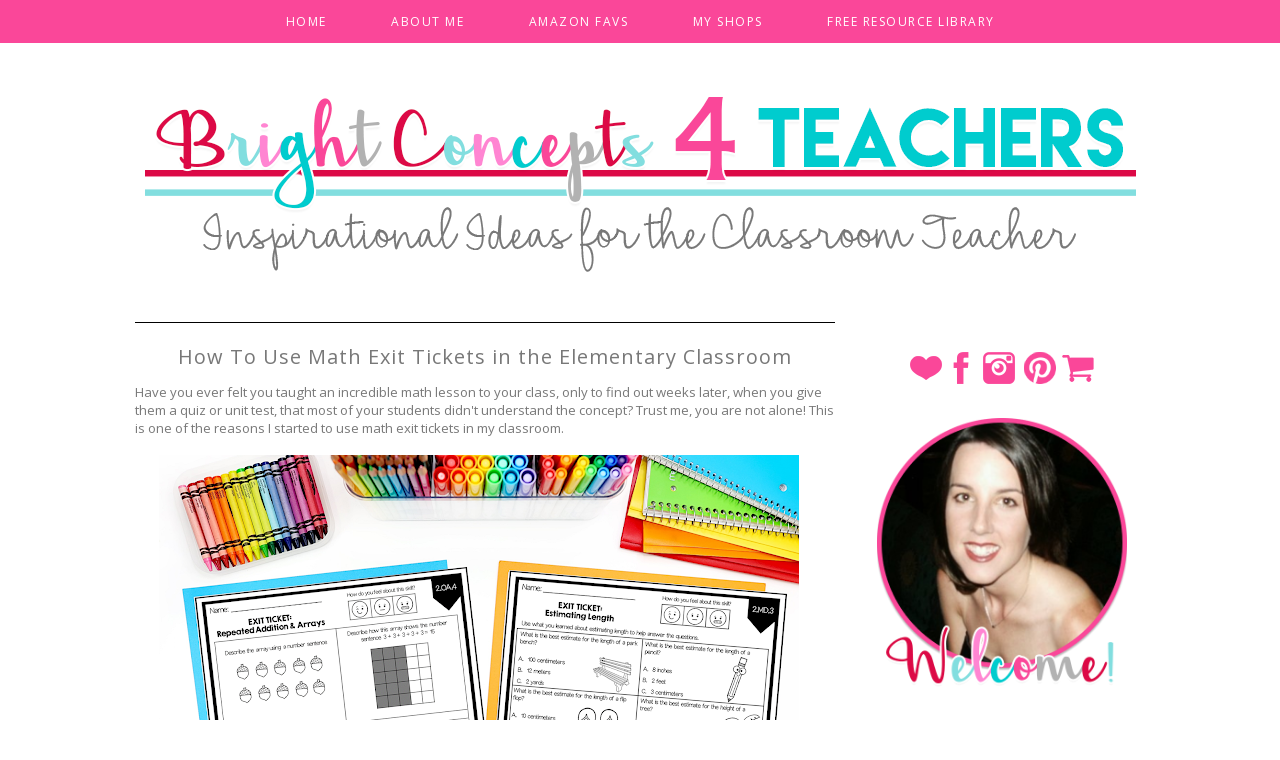

--- FILE ---
content_type: text/html; charset=UTF-8
request_url: https://www.brightconcepts4teachers.com/2023/07/how-to-use-math-exit-tickets-in.html
body_size: 25453
content:
<!DOCTYPE html>
<html class='v2' dir='ltr' xmlns='http://www.w3.org/1999/xhtml' xmlns:b='http://www.google.com/2005/gml/b' xmlns:data='http://www.google.com/2005/gml/data' xmlns:expr='http://www.google.com/2005/gml/expr'>
<head>
<link href='https://www.blogger.com/static/v1/widgets/335934321-css_bundle_v2.css' rel='stylesheet' type='text/css'/>
<meta content='61809f2daa415b4ca59af675a142dbd4' name='p:domain_verify'/>
<script src='https://ajax.googleapis.com/ajax/libs/jquery/1.6.1/jquery.min.js' type='text/javascript'></script>
<link href='//maxcdn.bootstrapcdn.com/font-awesome/4.2.0/css/font-awesome.min.css' rel='stylesheet'/>
<meta content='width=1100' name='viewport'/>
<meta content='text/html; charset=UTF-8' http-equiv='Content-Type'/>
<meta content='blogger' name='generator'/>
<link href='https://www.brightconcepts4teachers.com/favicon.ico' rel='icon' type='image/x-icon'/>
<link href='https://www.brightconcepts4teachers.com/2023/07/how-to-use-math-exit-tickets-in.html' rel='canonical'/>
<link rel="alternate" type="application/atom+xml" title="Bright Concepts 4 Teachers: Lesson Plans and Teaching Strategies - Atom" href="https://www.brightconcepts4teachers.com/feeds/posts/default" />
<link rel="alternate" type="application/rss+xml" title="Bright Concepts 4 Teachers: Lesson Plans and Teaching Strategies - RSS" href="https://www.brightconcepts4teachers.com/feeds/posts/default?alt=rss" />
<link rel="service.post" type="application/atom+xml" title="Bright Concepts 4 Teachers: Lesson Plans and Teaching Strategies - Atom" href="https://www.blogger.com/feeds/2431541457826816159/posts/default" />

<link rel="alternate" type="application/atom+xml" title="Bright Concepts 4 Teachers: Lesson Plans and Teaching Strategies - Atom" href="https://www.brightconcepts4teachers.com/feeds/5618861883596206063/comments/default" />
<!--Can't find substitution for tag [blog.ieCssRetrofitLinks]-->
<link href='https://blogger.googleusercontent.com/img/b/R29vZ2xl/AVvXsEi2xzWtAWtuZzhEfOhUjd4PUgtZ4eDeGMCX2sJSWYMgISHuRKxYHwhhxAcg8TH9Nx3dmVSSJ8nEyJB9m1B-ocXohgjSEc4bKrrpM_JXVLs2RP3SmEQOBP1Fob6kiOFBK7xE8uR_zFchoM1Od9sacRsh796YuFTSQP0p69EJzRq8d5l-lzCq4CuTmV88/w640-h426/Math%20Exit%20Tickets%20Blog%20Post%20Header%20PNG.png' rel='image_src'/>
<meta content='math exit tickets' name='description'/>
<meta content='https://www.brightconcepts4teachers.com/2023/07/how-to-use-math-exit-tickets-in.html' property='og:url'/>
<meta content='How To Use Math Exit Tickets in the Elementary Classroom' property='og:title'/>
<meta content='math exit tickets' property='og:description'/>
<meta content='https://blogger.googleusercontent.com/img/b/R29vZ2xl/AVvXsEi2xzWtAWtuZzhEfOhUjd4PUgtZ4eDeGMCX2sJSWYMgISHuRKxYHwhhxAcg8TH9Nx3dmVSSJ8nEyJB9m1B-ocXohgjSEc4bKrrpM_JXVLs2RP3SmEQOBP1Fob6kiOFBK7xE8uR_zFchoM1Od9sacRsh796YuFTSQP0p69EJzRq8d5l-lzCq4CuTmV88/w1200-h630-p-k-no-nu/Math%20Exit%20Tickets%20Blog%20Post%20Header%20PNG.png' property='og:image'/>
<title>How To Use Math Exit Tickets in the Elementary Classroom | <!--Can't find substitution for tag [blog.Title]--></title>
<style type='text/css'>@font-face{font-family:'Josefin Sans';font-style:normal;font-weight:400;font-display:swap;src:url(//fonts.gstatic.com/s/josefinsans/v34/Qw3PZQNVED7rKGKxtqIqX5E-AVSJrOCfjY46_DjQbMlhLybpUVzEEaq2.woff2)format('woff2');unicode-range:U+0102-0103,U+0110-0111,U+0128-0129,U+0168-0169,U+01A0-01A1,U+01AF-01B0,U+0300-0301,U+0303-0304,U+0308-0309,U+0323,U+0329,U+1EA0-1EF9,U+20AB;}@font-face{font-family:'Josefin Sans';font-style:normal;font-weight:400;font-display:swap;src:url(//fonts.gstatic.com/s/josefinsans/v34/Qw3PZQNVED7rKGKxtqIqX5E-AVSJrOCfjY46_DjQbMhhLybpUVzEEaq2.woff2)format('woff2');unicode-range:U+0100-02BA,U+02BD-02C5,U+02C7-02CC,U+02CE-02D7,U+02DD-02FF,U+0304,U+0308,U+0329,U+1D00-1DBF,U+1E00-1E9F,U+1EF2-1EFF,U+2020,U+20A0-20AB,U+20AD-20C0,U+2113,U+2C60-2C7F,U+A720-A7FF;}@font-face{font-family:'Josefin Sans';font-style:normal;font-weight:400;font-display:swap;src:url(//fonts.gstatic.com/s/josefinsans/v34/Qw3PZQNVED7rKGKxtqIqX5E-AVSJrOCfjY46_DjQbMZhLybpUVzEEQ.woff2)format('woff2');unicode-range:U+0000-00FF,U+0131,U+0152-0153,U+02BB-02BC,U+02C6,U+02DA,U+02DC,U+0304,U+0308,U+0329,U+2000-206F,U+20AC,U+2122,U+2191,U+2193,U+2212,U+2215,U+FEFF,U+FFFD;}@font-face{font-family:'Open Sans';font-style:normal;font-weight:400;font-stretch:100%;font-display:swap;src:url(//fonts.gstatic.com/s/opensans/v44/memSYaGs126MiZpBA-UvWbX2vVnXBbObj2OVZyOOSr4dVJWUgsjZ0B4taVIUwaEQbjB_mQ.woff2)format('woff2');unicode-range:U+0460-052F,U+1C80-1C8A,U+20B4,U+2DE0-2DFF,U+A640-A69F,U+FE2E-FE2F;}@font-face{font-family:'Open Sans';font-style:normal;font-weight:400;font-stretch:100%;font-display:swap;src:url(//fonts.gstatic.com/s/opensans/v44/memSYaGs126MiZpBA-UvWbX2vVnXBbObj2OVZyOOSr4dVJWUgsjZ0B4kaVIUwaEQbjB_mQ.woff2)format('woff2');unicode-range:U+0301,U+0400-045F,U+0490-0491,U+04B0-04B1,U+2116;}@font-face{font-family:'Open Sans';font-style:normal;font-weight:400;font-stretch:100%;font-display:swap;src:url(//fonts.gstatic.com/s/opensans/v44/memSYaGs126MiZpBA-UvWbX2vVnXBbObj2OVZyOOSr4dVJWUgsjZ0B4saVIUwaEQbjB_mQ.woff2)format('woff2');unicode-range:U+1F00-1FFF;}@font-face{font-family:'Open Sans';font-style:normal;font-weight:400;font-stretch:100%;font-display:swap;src:url(//fonts.gstatic.com/s/opensans/v44/memSYaGs126MiZpBA-UvWbX2vVnXBbObj2OVZyOOSr4dVJWUgsjZ0B4jaVIUwaEQbjB_mQ.woff2)format('woff2');unicode-range:U+0370-0377,U+037A-037F,U+0384-038A,U+038C,U+038E-03A1,U+03A3-03FF;}@font-face{font-family:'Open Sans';font-style:normal;font-weight:400;font-stretch:100%;font-display:swap;src:url(//fonts.gstatic.com/s/opensans/v44/memSYaGs126MiZpBA-UvWbX2vVnXBbObj2OVZyOOSr4dVJWUgsjZ0B4iaVIUwaEQbjB_mQ.woff2)format('woff2');unicode-range:U+0307-0308,U+0590-05FF,U+200C-2010,U+20AA,U+25CC,U+FB1D-FB4F;}@font-face{font-family:'Open Sans';font-style:normal;font-weight:400;font-stretch:100%;font-display:swap;src:url(//fonts.gstatic.com/s/opensans/v44/memSYaGs126MiZpBA-UvWbX2vVnXBbObj2OVZyOOSr4dVJWUgsjZ0B5caVIUwaEQbjB_mQ.woff2)format('woff2');unicode-range:U+0302-0303,U+0305,U+0307-0308,U+0310,U+0312,U+0315,U+031A,U+0326-0327,U+032C,U+032F-0330,U+0332-0333,U+0338,U+033A,U+0346,U+034D,U+0391-03A1,U+03A3-03A9,U+03B1-03C9,U+03D1,U+03D5-03D6,U+03F0-03F1,U+03F4-03F5,U+2016-2017,U+2034-2038,U+203C,U+2040,U+2043,U+2047,U+2050,U+2057,U+205F,U+2070-2071,U+2074-208E,U+2090-209C,U+20D0-20DC,U+20E1,U+20E5-20EF,U+2100-2112,U+2114-2115,U+2117-2121,U+2123-214F,U+2190,U+2192,U+2194-21AE,U+21B0-21E5,U+21F1-21F2,U+21F4-2211,U+2213-2214,U+2216-22FF,U+2308-230B,U+2310,U+2319,U+231C-2321,U+2336-237A,U+237C,U+2395,U+239B-23B7,U+23D0,U+23DC-23E1,U+2474-2475,U+25AF,U+25B3,U+25B7,U+25BD,U+25C1,U+25CA,U+25CC,U+25FB,U+266D-266F,U+27C0-27FF,U+2900-2AFF,U+2B0E-2B11,U+2B30-2B4C,U+2BFE,U+3030,U+FF5B,U+FF5D,U+1D400-1D7FF,U+1EE00-1EEFF;}@font-face{font-family:'Open Sans';font-style:normal;font-weight:400;font-stretch:100%;font-display:swap;src:url(//fonts.gstatic.com/s/opensans/v44/memSYaGs126MiZpBA-UvWbX2vVnXBbObj2OVZyOOSr4dVJWUgsjZ0B5OaVIUwaEQbjB_mQ.woff2)format('woff2');unicode-range:U+0001-000C,U+000E-001F,U+007F-009F,U+20DD-20E0,U+20E2-20E4,U+2150-218F,U+2190,U+2192,U+2194-2199,U+21AF,U+21E6-21F0,U+21F3,U+2218-2219,U+2299,U+22C4-22C6,U+2300-243F,U+2440-244A,U+2460-24FF,U+25A0-27BF,U+2800-28FF,U+2921-2922,U+2981,U+29BF,U+29EB,U+2B00-2BFF,U+4DC0-4DFF,U+FFF9-FFFB,U+10140-1018E,U+10190-1019C,U+101A0,U+101D0-101FD,U+102E0-102FB,U+10E60-10E7E,U+1D2C0-1D2D3,U+1D2E0-1D37F,U+1F000-1F0FF,U+1F100-1F1AD,U+1F1E6-1F1FF,U+1F30D-1F30F,U+1F315,U+1F31C,U+1F31E,U+1F320-1F32C,U+1F336,U+1F378,U+1F37D,U+1F382,U+1F393-1F39F,U+1F3A7-1F3A8,U+1F3AC-1F3AF,U+1F3C2,U+1F3C4-1F3C6,U+1F3CA-1F3CE,U+1F3D4-1F3E0,U+1F3ED,U+1F3F1-1F3F3,U+1F3F5-1F3F7,U+1F408,U+1F415,U+1F41F,U+1F426,U+1F43F,U+1F441-1F442,U+1F444,U+1F446-1F449,U+1F44C-1F44E,U+1F453,U+1F46A,U+1F47D,U+1F4A3,U+1F4B0,U+1F4B3,U+1F4B9,U+1F4BB,U+1F4BF,U+1F4C8-1F4CB,U+1F4D6,U+1F4DA,U+1F4DF,U+1F4E3-1F4E6,U+1F4EA-1F4ED,U+1F4F7,U+1F4F9-1F4FB,U+1F4FD-1F4FE,U+1F503,U+1F507-1F50B,U+1F50D,U+1F512-1F513,U+1F53E-1F54A,U+1F54F-1F5FA,U+1F610,U+1F650-1F67F,U+1F687,U+1F68D,U+1F691,U+1F694,U+1F698,U+1F6AD,U+1F6B2,U+1F6B9-1F6BA,U+1F6BC,U+1F6C6-1F6CF,U+1F6D3-1F6D7,U+1F6E0-1F6EA,U+1F6F0-1F6F3,U+1F6F7-1F6FC,U+1F700-1F7FF,U+1F800-1F80B,U+1F810-1F847,U+1F850-1F859,U+1F860-1F887,U+1F890-1F8AD,U+1F8B0-1F8BB,U+1F8C0-1F8C1,U+1F900-1F90B,U+1F93B,U+1F946,U+1F984,U+1F996,U+1F9E9,U+1FA00-1FA6F,U+1FA70-1FA7C,U+1FA80-1FA89,U+1FA8F-1FAC6,U+1FACE-1FADC,U+1FADF-1FAE9,U+1FAF0-1FAF8,U+1FB00-1FBFF;}@font-face{font-family:'Open Sans';font-style:normal;font-weight:400;font-stretch:100%;font-display:swap;src:url(//fonts.gstatic.com/s/opensans/v44/memSYaGs126MiZpBA-UvWbX2vVnXBbObj2OVZyOOSr4dVJWUgsjZ0B4vaVIUwaEQbjB_mQ.woff2)format('woff2');unicode-range:U+0102-0103,U+0110-0111,U+0128-0129,U+0168-0169,U+01A0-01A1,U+01AF-01B0,U+0300-0301,U+0303-0304,U+0308-0309,U+0323,U+0329,U+1EA0-1EF9,U+20AB;}@font-face{font-family:'Open Sans';font-style:normal;font-weight:400;font-stretch:100%;font-display:swap;src:url(//fonts.gstatic.com/s/opensans/v44/memSYaGs126MiZpBA-UvWbX2vVnXBbObj2OVZyOOSr4dVJWUgsjZ0B4uaVIUwaEQbjB_mQ.woff2)format('woff2');unicode-range:U+0100-02BA,U+02BD-02C5,U+02C7-02CC,U+02CE-02D7,U+02DD-02FF,U+0304,U+0308,U+0329,U+1D00-1DBF,U+1E00-1E9F,U+1EF2-1EFF,U+2020,U+20A0-20AB,U+20AD-20C0,U+2113,U+2C60-2C7F,U+A720-A7FF;}@font-face{font-family:'Open Sans';font-style:normal;font-weight:400;font-stretch:100%;font-display:swap;src:url(//fonts.gstatic.com/s/opensans/v44/memSYaGs126MiZpBA-UvWbX2vVnXBbObj2OVZyOOSr4dVJWUgsjZ0B4gaVIUwaEQbjA.woff2)format('woff2');unicode-range:U+0000-00FF,U+0131,U+0152-0153,U+02BB-02BC,U+02C6,U+02DA,U+02DC,U+0304,U+0308,U+0329,U+2000-206F,U+20AC,U+2122,U+2191,U+2193,U+2212,U+2215,U+FEFF,U+FFFD;}</style>
<style id='page-skin-1' type='text/css'><!--
/*
-----------------------------------------------
Premium Premade Blogger Template
Name:     Chic in the City
Designer: Kristina Avakidou
URL:      https://www.etsy.com/shop/KayLuxeDesign
URL:      http://christinavakidou.polyvore.com
----------------------------------------------- */
/* Variable definitions
====================
<Variable name="keycolor" description="Main Color" type="color" default="#ffffff"/>
<Group description="Page Text" selector="body">
<Variable name="body.font" description="Font" type="font" default="normal normal 12px Arial, Tahoma, Helvetica, FreeSans, sans-serif"/>
<Variable name="body.text.color" description="Text Color" type="color" default="#000000"/>
<Variable name="image.text.color" description="Image Caption Text Color" type="color" default="#787878"/>
</Group>
<Group description="Backgrounds" selector=".body-fauxcolumns-outer">
<Variable name="body.background.color" description="Outer Background" type="color" default="#ffffff"/>
<Variable name="content.background.color" description="Main Background" type="color" default="#ffffff"/>
<Variable name="header.background.color" description="Header Background" type="color" default="transparent"/>
<Variable name="body.rule.color" description="Separator Line Color" type="color" default="transparent"/>
</Group>
<Group description="Links" selector=".main-outer">
<Variable name="link.color" description="Link Color" type="color" default="#999999"/>
<Variable name="link.visited.color" description="Visited Color" type="color" default="#999999"/>
<Variable name="link.hover.color" description="Hover Color" type="color" default="#000000"/>
</Group>
<Group description="Blog Header" selector=".Header">
<Variable name="header.font" description="Title Font" type="font" default="normal normal 45px Open Sans"/>
<Variable name="header.text.color" description="Title Color" type="color" default="#000000" />
<Variable name="description.font" description="Description Font" type="font" default="normal normal 60px Arial, Tahoma, Helvetica, FreeSans, sans-serif"/>
<Variable name="description.text.color" description="Description Color" type="color" default="#999999" />
</Group>
<Group description="Pagelist" selector=".PageList, #cssnav">
<Variable name="tabs.font" description="Font" type="font" default="normal normal 12px Open Sans"/>
<Variable name="tabs.text.color" description="Text Color" type="color" default="#000000"/>
<Variable name="tabs.selected.text.color" description="Hover Color" type="color" default="#c0c0c0"/>
<Variable name="tabs.background.color" description="Background Color" type="color" default="#ffffff"/>
<Variable name="tabs.border.color" description="Border Color" type="color" default="transparent"/>
</Group>
<Group description="Sidebar" selector=".sidebar h2">
<Variable name="sidebar.title.font" description="Title Font" type="font"
default="normal normal 11px Open Sans"/>
<Variable name="sidebar.title.color" description="Title Color" type="color" default="#000000"/>
<Variable name="sidebar.bg.color" description="Background Color" type="color" default="#ffffff"/>
<Variable name="sidebar.border.color" description="Border Color" type="color" default="#ffffff"/>
<Variable name="sidebar.shadow.color" description="Shadow Color" type="color" default="#000000"/>
</Group>
<Group description="Post Title" selector="h3.post-title, .comments h4">
<Variable name="post.title.font" description="Font" type="font" default="normal normal 24px Open Sans"/>
<Variable name="post.title.link.color" description="Title Color" type="color" default="#000000"/>
<Variable name="post.title.hover.color" description="Title Hover Color" type="color" default="#c0c0c0"/>
<Variable name="post.title.color" description="Color on Post Page" type="color" default="#000000"/>
</Group>
<Group description="Date Header" selector=".date-header">
<Variable name="date.header.font" description="Font" type="font"
default="normal normal 11px Open Sans"/>
<Variable name="date.header.color" description="Text Color" type="color" default="#787878"/>
<Variable name="date.header.background.color" description="Background Color" type="color" default="transparent"/>
<Variable name="date.header.border.color" description="Border Color" type="color" default="#000000"/>
</Group>
<Group description="Fonts" selector=".content-inner">
<Variable name="jump.link.font" description="Read More Font" type="font" default="normal normal 13px Open Sans"/>
<Variable name="label.link.list.font" description="Label and Link List Font" type="font" default="normal normal 12px Calibri"/>
<Variable name="back.icon.font" description="Back to Top Font" type="font" default="normal normal 14px Calibri"/>
</Group>
<Group description="Read More" selector=".jump-link">
<Variable name="jump.link.text.color" description="Text Color" type="color" default="#000000"/>
<Variable name="jump.link.bg.color" description="Background Color" type="color" default="#ffffff"/>
<Variable name="jump.link.border.color" description="Border Color" type="color" default="#000000"/>
<Variable name="jump.link.hover.text.color" description="Hover Text Color" type="color" default="#000000"/>
<Variable name="jump.link.bg.hover.color" description="Hover Background Color" type="color" default="#ffffff"/>
</Group>
<Group description="Share Buttons" selector=".share-links">
<Variable name="share.buttons.font" description="Font" type="font" default="normal normal 15px Arial, Tahoma, Helvetica, FreeSans, sans-serif"/>
<Variable name="share.buttons.color" description="Icons Color" type="color" default="#000000"/>
<Variable name="share.buttons.hover.color" description="Icons Hover Color" type="color" default="#b3b3b3"/>
</Group>
<Group description="Post Footer" selector=".post-footer">
<Variable name="post.footer.font" description="Font" type="font"
default="normal normal 10px Open Sans"/>
<Variable name="post.footer.text.color" description="Text Color" type="color" default="#000000"/>
<Variable name="post.footer.background.color" description="Background Color" type="color" default="transparent"/>
<Variable name="post.footer.border.color" description="Top Border Color" type="color" default="#000000"/>
<Variable name="post.footer.bottom.border" description="Bottom Border Color" type="color" default="#000000"/>
</Group>
<Group description="Blog Pager" selector=".blog-pager">
<Variable name="pager.text.color" description="Text Color" type="color" default="#000000"/>
<Variable name="pager.bg.color" description="Background" type="color" default="transparent"/>
<Variable name="pager.border.color" description="Border Color" type="color" default="transparent"/>
<Variable name="pager.text.hover.color" description="Text Hover Color" type="color" default="#000000"/>
<Variable name="pager.bg.hover.color" description="Background Hover Color" type="color" default="transparent"/>
</Group>
<Group description="Footer" selector=".footer-outer, #copyright-credits">
<Variable name="footer.text.font" description="Footer and Blog Pager Font" type="font"
default="normal normal 11px Open Sans"/>
<Variable name="footer.link.color" description="Link Color" type="color" default="#999999"/>
<Variable name="footer.link.hover.color" description="Link Hover Color" type="color" default="#000000"/>
</Group>
<Group description="Search box" selector="#search-box, #search-btn">
<Variable name="search.border.color" description="Border Color" type="color" default="#000000"/>
<Variable name="search.button.text.color" description="Button Text Color" type="color" default="#ffffff"/>
<Variable name="search.button.bg.color" description="Button Background Color" type="color" default="#000000"/>
<Variable name="search.text.hover.color" description="Hover Text Color" type="color" default="#000000"/>
<Variable name="search.bg.hover.color" description="Hover Background Color" type="color" default="#ffffff"/>
</Group>
<Group description="Email box" selector=".FollowByEmail .follow-by-email-inner">
<Variable name="email.border.color" description="Border Color" type="color" default="#000000"/>
<Variable name="email.button.text.color" description="Button Text Color" type="color" default="#ffffff"/>
<Variable name="email.button.bg.color" description="Button Background Color" type="color" default="#000000"/>
<Variable name="email.text.hover.color" description="Hover Text Color" type="color" default="#000000"/>
<Variable name="email.bg.hover.color" description="Hover Background Color" type="color" default="#ffffff"/>
</Group>
<Group description="Gadgets" selector=".content-inner">
<Variable name="widget.alternate.text.color" description="Alternate Color" type="color" default="#999999"/>
<Variable name="profile.border.color" description="About me Gadget Border" type="color" default="#999999"/>
</Group>
<Group description="Labels Gadget" selector=".label-size span, .label-size a, .list-label-widget-content li">
<Variable name="label.text.color" description="Text Color" type="color" default="#000000"/>
<Variable name="label.bg.color" description="Background Color" type="color" default="#ffffff"/>
<Variable name="label.border.color" description="Border Color" type="color" default="#000000"/>
<Variable name="label.hover.text.color" description="Hover Text Color" type="color" default="#000000"/>
<Variable name="label.bg.hover.color" description="Hover Background Color" type="color" default="#ffffff"/>
</Group>
<Group description="Link List" selector="#LinkList1.widget.LinkList">
<Variable name="linklist.text.color" description="Text Color" type="color" default="#000000"/>
<Variable name="linklist.hover.text.color" description="Hover Text Color" type="color" default="#999999"/>
</Group>
<Group description="Back to Top" selector=".backtotop">
<Variable name="back.text.color" description="Text Color" type="color" default="#000000"/>
<Variable name="back.bg.color" description="Background Color" type="color" default="transparent"/>
<Variable name="back.border.color" description="Border Color" type="color" default="transparent"/>
<Variable name="back.hover.text.color" description="Hover Text Color" type="color" default="#000000"/>
<Variable name="back.bg.hover.color" description="Hover Background Color" type="color" default="transparent"/>
</Group>
<Group description="Social Buttons" selector="#socialIcons">
<Variable name="social.buttons.font" description="Font" type="font" default="normal normal 15px Arial, Tahoma, Helvetica, FreeSans, sans-serif"/>
<Variable name="social.buttons.color" description="Icons Color" type="color" default="#000000"/>
<Variable name="social.buttons.hover.color" description="Icons Hover Color" type="color" default="#b3b3b3"/>
</Group>
<Variable name="body.background" description="Body Background" type="background" color="#ffffff" default="$(color) none repeat scroll top left"/>
<Variable name="body.background.override" description="Body Background Override" type="string" default=""/>
<Variable name="body.background.gradient.cap" description="Body Gradient Cap" type="url" default="url(//www.blogblog.com/1kt/simple/gradients_light.png)"/>
<Variable name="body.background.gradient.tile" description="Body Gradient Tile" type="url" default="url(//www.blogblog.com/1kt/simple/body_gradient_tile_light.png)"/>
<Variable name="content.background.color.selector" description="Content Background Color Selector" type="string" default=".content-inner"/>
<Variable name="content.padding" description="Content Padding" type="length" default="10px"/>
<Variable name="content.padding.horizontal" description="Content Horizontal Padding" type="length" default="10px"/>
<Variable name="header.border.horizontalsize" description="Header Horizontal Border Size" type="length" default="0"/>
<Variable name="tabs.background.gradient" description="Tabs Background Gradient" type="url" default="url(//www.blogblog.com/1kt/simple/gradients_light.png)"/>
<Variable name="page.width.selector" description="Page Width Selector" type="string" default=".region-inner"/>
<Variable name="page.width" description="Page Width" type="string" default="auto"/>
<Variable name="main.section.margin" description="Main Section Margin" type="length" default="15px"/>
<Variable name="main.padding" description="Main Padding" type="length" default="15px"/>
<Variable name="mobile.background.overlay" description="Mobile Background Overlay" type="string" default="transparent none repeat scroll top left"/>
<Variable name="mobile.background.size" description="Mobile Background Size" type="string" default="auto"/>
<Variable name="startSide" description="Side where text starts in blog language" type="automatic" default="left"/>
<Variable name="endSide" description="Side where text ends in blog language" type="automatic" default="right"/>
*/
/* Content
----------------------------------------------- */
body {
font: normal normal 12px Open Sans;
color: #787878;
background: #ffffff none repeat scroll top left;
padding: 0 0;
}
html body .region-inner {
min-width: 0;
max-width: 100%;
width: auto;
}
a:link {
text-decoration:none;
color: #00ccce;
}
a:visited {
text-decoration:none;
color: #00ccce;
}
a:hover {
text-decoration:none;
color: #000000;
}
a {
transition: 0.2s ease-out;
-o-transition: 0.2s ease-out;
-ms-transition: 0.2s ease-out;
-moz-transition: 0.2s ease-out;
-webkit-transition: 0.2s ease-out;
}
.body-fauxcolumn-outer .fauxcolumn-inner {
background: transparent none repeat scroll top left;
_background-image: none;
}
.body-fauxcolumn-outer .cap-top {
position: absolute;
z-index: 1;
height: 400px;
width: 100%;
background: #ffffff none repeat scroll top left;
}
.body-fauxcolumn-outer .cap-top .cap-left {
width: 100%;
background: transparent none repeat-x scroll top left;
_background-image: none;
}
.content-outer {
margin-top: -20px;
margin-bottom: 0px;
}
.content-inner {
padding: 10px 40px;
}
.content-inner {
background-color: #ffffff;
}
/* Columns
----------------------------------------------- */
.main-outer {border-top: 0 solid transparent;
}
.fauxcolumn-left-outer .fauxcolumn-inner {
border-right: 1px solid transparent;
}
.fauxcolumn-right-outer .fauxcolumn-inner {
border-left: 1px solid transparent;
}
.section-columns td.columns-cell {
border-left: 1px solid transparent;
}
.main-inner {
padding-top: 25px;
padding-bottom: 25px;
}
.main-inner .column-center-inner {
padding: 0 0;
}
.main-inner .column-center-inner .section {
margin: 0 1em;
}
#footer-2-1, #footer-2-2, #footer-2-3 {
padding: 8px 40px !important;
}
/* Header
----------------------------------------------- */
.header-outer {
background: transparent none repeat-x scroll 0 -400px;
_background-image: none;
text-align: center;
}
#header-inner img {
margin: 0 auto !important;
margin-top: 40px !important;
margin-bottom: 20px !important;
}
#header-inner {
text-align:center !important;
margin-top: 35px !important;
margin-bottom: 5px !important;
}
.Header h1 {
font: normal normal 80px Josefin Sans;
color: #000000;
letter-spacing: 1px;
margin-top: 30px;
margin-bottom: 0px;
}
.Header h1 a {
color: #000000;
}
.Header .description {
font: normal normal 15px Open Sans;
color: #c0c0c0;
letter-spacing: 3px !important;
position: relative;
top: -15px;
}
.header-inner .Header .titlewrapper {
padding: 22px 0 5px;
}
.header-inner .Header .descriptionwrapper {
padding: 0 0;
}
/* Tabs
----------------------------------------------- */
.PageList {
text-align: center !important;
width: 100%;
margin: 0px;
position:fixed;
top:0;
left:0;
right:0;
z-index:99999;
}
.PageList li {
display:inline !important;
float:none !important;
}
#PageList1 {
margin-top: 0px;
}
.tabs-inner .widget ul {
background: #fa4799 none repeat-x scroll 0 -800px;
border-top: 3px solid #fa4799;
border-bottom: 3px solid #fa4799;
margin-top: 0px;
margin-left: -30px;
margin-right: -30px;
}
.tabs-inner .PageList li a {
border: none;
border-top: none;
border-bottom: none;
padding: 10px 30px !important;
}
.tabs-inner .widget li a, .tabs-inner .widget li.selected a {
display: inline-block;
padding: .6em 1em;
font: normal normal 12px Open Sans;
color: #ffffff;
border-left: none;
border-right: none;
}
.tabs-inner .widget li a:hover {
color: #ff85d2;
text-decoration: none;
}
/* Drop Down Menu
---------------------------------------------- */
#cssnav {
background: #fa4799 none repeat-x scroll 0 -800px;
border-top: 3px solid #fa4799;
border-bottom: 3px solid #fa4799;
text-align:center !important;
margin: 0px;
position:fixed;
top:0;
left:0;
right:0;
z-index:999999;
}
#cssnav ul {
background: #fa4799 none repeat-x scroll 0 -800px;
height: 40px;
list-style: none;
margin: 0px;
}
#cssnav li {
float: none;
display: inline-block;
padding: 0px;
}
#cssnav li a {
background: #fa4799;
display: block;
margin: 0px;
text-align: center;
font: normal normal 12px Open Sans;
text-decoration: none;
padding: 10px 30px !important;
}
#cssnav > ul > li > a {
color: #ffffff;
}
#cssnav ul ul a {
color: #ffffff;
}
#cssnav li > a:hover, #cssnav ul li:hover {
color: #ff85d2;
text-decoration: none;
}
#cssnav li ul {
background: #fa4799;
border-top: none;
border-bottom: none;
display: none;
height: auto;
padding: 0px;
margin: 0px;
position: absolute;
width: 150px;
position:fixed;
z-index:999999;
}
#cssnav li:hover ul {
display: block;
}
#cssnav li li {
background: #fa4799;
display: block;
float: none;
margin: 0px;
padding: 0px;
width: 150px;
z-index:999999;
}
#cssnav li li:last-child {
padding-bottom: 4px;
}
#cssnav li:hover li a {
color: #ffffff;
background: #fa4799;
text-decoration: none;
}
#cssnav li ul a {
display: block;
height: auto;
margin: 0px;
padding: 10px 2px !important;
text-align: center;
}
#cssnav li ul a:hover, #cssnav li ul li:hover > a {
color: #ff85d2;
text-decoration: none;
}
/* Sidebar
----------------------------------------------- */
h2 {font: normal normal 11px Josefin Sans;
font-size: 13px;
font-weight: normal !important;
padding: 4px 2px;
margin: 10px 0px;
}
.sidebar h2 {background: #00ccce;
border: 1px solid #ffffff;
box-shadow: 0 0 0 1px #ffffff;
color: #ffffff;
font: normal normal 11px Josefin Sans;
text-transform: uppercase;
text-align: center;
letter-spacing: 2px;
padding: 9px 2px;
margin: 0 0 10px 0;
}
.sidebar {font-size: 12px;
}
/* Date
----------------------------------------------- */
.date-header {background-color: #ffffff;
text-transform: uppercase;
text-align: center;
z-index: 999;
height: 1px;
padding: 0px;
margin: 0 0 5px 0;
}
.date-header span {background-color: #ffffff;
color: #ff85d2;
font: normal normal 11px Arial, Tahoma, Helvetica, FreeSans, sans-serif;
letter-spacing: 2px;
padding: 5px 9px;
margin: 0px;
}
/* Posts
----------------------------------------------- */
.post {margin: 0 0 45px 0;
}
h3.post-title {
border-top: 1px solid #000000;
color:#787878;
font: normal normal 20px Open Sans;
text-align: center;
padding-top: 20px;
}
h3.post-title a, h3.post-title a:visited {
color:#787878;
}
h3.post-title a:hover {
color:#ff85d2;
}
.post-body {
font-size: 110%;
line-height: 1.4;
position: relative;
}
.post-body img, .post-body .tr-caption-container, .Profile img, .Image img, .BlogList .item-thumbnail img {
padding: 0;
background: none;
border: none;
}
.post-body .tr-caption-container {
color: #787878;
}
.post-header {
margin: 0 0 13px;
line-height: 1.6;
font-size: 90%;
}
/* Jump Link
----------------------------------------------- */
.jump-link {
font: normal normal 12px Open Sans;
text-transform: uppercase;
text-align: center;
letter-spacing: 1px;
padding: 5px 0px;
margin: 25px 0 0px;
}
.jump-link a {
background: #fa4799;
border: 3px double #ebebeb;
color: #ffffff;
padding: 10px 2px;
display: block;
}
.jump-link a:hover {
background: #fa4799;
border: 3px double #ebebeb;
color: #ff85d2;
text-decoration:none;
}
/* Post Footer
----------------------------------------------- */
.post-footer {
background-color: #ffffff;
border-top: 1px solid transparent;
border-bottom: 1px solid #fa4799;
color: #787878;
font: normal normal 10px Arial, Tahoma, Helvetica, FreeSans, sans-serif;
line-height: 1.6;
margin: 15px 0px 0px;
padding: 5px 2px;
text-align: left;
text-transform: uppercase;
letter-spacing: 1px;
}
.post-comment-link {
border-left: 1px dotted #000;
padding-left: 15px;
}
i.fa.fa-comments {
font-size: 12px;
}
.share-text {
font: normal normal 10px Arial, Tahoma, Helvetica, FreeSans, sans-serif;
float: right;
margin: 0px;
margin-top: -5px !important;
}
.share-links {
float: right;
padding: 2px 0px 8px;
margin-right: 2px;
margin-left: 2px;
}
.share-links a {
color: #00ccce;
font: normal normal 15px Arial, Tahoma, Helvetica, FreeSans, sans-serif;
padding: 5px 2px;
margin: 0px 1px;
}
.share-links a:hover {
color: #82dedf;
text-decoration:none;
}
a.facebook {margin-left:10px;
}
a.tumblr {margin-right:10px;
}
/* Comments
----------------------------------------------- */
.comments h4 {
font: normal normal 20px Open Sans;
font-size: 16px;
text-transform: uppercase;
}
#comments .comment-author {
padding-top: 1.5em;
border-top: 1px solid transparent;
background-position: 0 1.5em;
}
#comments .comment-author:first-child {
padding-top: 0;
border-top: none;
}
.avatar-image-container {
margin: .2em 0 0;
}
.comments .comments-content .comment {
border-bottom: 1px solid #e3e3e3;
}
#comments .avatar-image-container img {
-webkit-border-radius: 50px;
-moz-border-radius: 50px;
-o-border-radius: 50px;
border-radius: 50px;
}
.comments .comments-content .icon.blog-author {
background-repeat: no-repeat;
background-image: url([data-uri]);
}
.comments .comments-content .loadmore a {
border-top: 1px solid #000000;
border-bottom: 1px solid #000000;
}
.comments .comment-thread.inline-thread {
background-color: #fff;
}
.comments .continue {
border-top: 2px solid #fff;
}
.comments .comment-thread.inline-thread {
background-color: #fbfbfb;
}
/* Status Msg
---------------------------------------------- */
.status-msg-body {font-size: 11px;
font-weight: normal;
letter-spacing:0.5px;
text-transform: uppercase;
padding: 5px 0 6px!important;
}
.status-msg-bg {background: #f3f3f3;
opacity: 1 !important;
}
.status-msg-border {border: none !important;
opacity: 1 !important;
}
.status-msg-wrap {width: 100% !important;
margin: 0px auto 10px auto;
}
/* Contact Form Style
---------------------------------------------- */
.contact-form-widget {
width: 100%;
max-width: 100%;
margin: 0 auto;
}
.contact-form-name, .contact-form-email, .contact-form-email-message {
width: 100%;
max-width: 100%;
margin-bottom: 10px;
}
input#ContactForm1_contact-form-name, input#ContactForm1_contact-form-email {
border: 1px solid #e2e2e2;
padding: 15px 5px 15px;
}
textarea#ContactForm1_contact-form-email-message {
border: 1px solid #e2e2e2;
padding: 15px 5px 15px;
}
.contact-form-button-submit {
background:  #ffffff;
border: 1px solid #c0c0c0 !important;
color: #000000;
width: 100%;
margin-bottom: 10px;
-moz-border-radius: 0px;
-webkit-border-radius: 0px;
border-radius: 0px;
cursor: pointer;
}
.contact-form-button-submit:hover{
background: #ffffff;
border: 1px solid #000000;
color: #000000;
}
input#ContactForm1_contact-form-submit, form {
text-transform: uppercase;
letter-spacing: 1px;
}
/* Search Box
----------------------------------------------- */
#searchThis {width: 100%;
}
#search-box {
background: rgba(255, 255, 255, 1);
border: none;
border-top: 3px double #000000;
border-bottom: 3px double #000000;
border-left: 3px double #000000;
color: #787878;
font-size: 11px;
text-transform:uppercase;
letter-spacing: 0.6px;
width: 70%;
height: 28px;
padding: 0px 4px;
margin: 0;
float:left;
display:inline;
}
#search-btn {
background: #ffffff;
border: 3px double #000000 !important;
color: #000000;
font-size: 10px;
letter-spacing: 1px !important;
text-transform: uppercase;
width: 25%;
height: 34px;
padding: 0px 2px;
margin: 0;
float: right;
display: inline;
cursor:pointer;
}
#search-btn:hover {
background: #000000;
border: 1px solid #ffffff !important;
box-shadow: 0 0 0 1px #000000;
color: #ffffff;
transition: 0.2s ease-out;
-o-transition: 0.2s ease-out;
-ms-transition: 0.2s ease-out;
-moz-transition: 0.2s ease-out;
-webkit-transition: 0.2s ease-out;
}
/* Email Box
----------------------------------------------- */
.FollowByEmail .follow-by-email-inner {margin: 0px -3px;
}
.FollowByEmail .follow-by-email-inner .follow-by-email-address{
background: #fff;
border: 1px solid #c0c0c0 !important;
color: #787878;
font-size: 11px;
text-transform: uppercase;
width: 94%;
height: 30px;
padding: 0px 10px;
margin-top: 2px;
}
.FollowByEmail .follow-by-email-inner .follow-by-email-submit {
background:  #ffffff;
border: 1px solid #c0c0c0 !important;
color: #000000;
font-size: 10px;
letter-spacing: 1px !important;
text-transform: uppercase;
width: 64px;
height: 32px;
padding: 2px 0px !important;
margin-top: 2px;
z-index: 0;
border-radius: 0px;
}
.follow-by-email-inner .follow-by-email-submit:hover {
background: #ffffff;
border: 1px solid #000000;
color: #000000;
transition: 0.3s ease-out;
-o-transition: 0.3s ease-out;
-ms-transition: 0.3s ease-out;
-moz-transition: 0.3s ease-out;
-webkit-transition: 0.3s ease-out;
}
/* Social Media Buttons
---------------------------------------------- */
.socialIcons a {
color: #fa4799;
font: normal normal 18px Arial, Tahoma, Helvetica, FreeSans, sans-serif;
padding: 2px 2px;
margin: 0px 2px;
transition: 0.2s ease-out;
-o-transition: 0.2s ease-out;
-ms-transition: 0.2s ease-out;
-moz-transition: 0.2s ease-out;
-webkit-transition: 0.2s ease-out;
}
.socialIcons a:hover {
color: #ff85d2;
}
/* Gadgets
----------------------------------------------- */
.widget .zippy {
color: #000000;
text-shadow: none;
}
.widget .popular-posts ul {list-style: none;
}
.widget ul {padding: 0 0 0 0;
}
#BlogArchive1_ArchiveMenu {
border: 1px solid #000000;
color: #787878 !important;
font-size: 11px;
text-transform: uppercase;
margin: 3px 0px 10px;
padding: 7px 10px;
width: 100%;
clear: both;
float: none;
}
/* --- Popular Posts --- */
.PopularPosts img {opacity: 1;
}
.PopularPosts img:hover {opacity: 0.8;
}
.item-snippet {font-size: 10px;
}
.PopularPosts .item-thumbnail a {
clip: auto;
display: block;
width: 250px;
height: 150px;
margin: 0 0px 5px;
overflow: hidden;
}
.PopularPosts .item-title {
padding-bottom: .2em;
text-align: center;
}
.widget .widget-item-control a img {
width: 18px;
height: auto;
}
/* --- Label Cloud Style --- */
.label-size span, .label-size a {
background: #ffffff;
border: 1px solid #82dedf;
color: #787878 !important;
font: normal normal 11px Open Sans;
font-size: 10px !important;
text-transform: uppercase;
letter-spacing: 0.5px;
text-decoration: none !important;
padding: 5px 6px!important;
margin: 0 4px 4px 0;
opacity: 1 !important;
float: left;
}
.label-size a:hover {
background-color: #f3f3f3;
border: 1px solid #82dedf;
color: #787878;
text-decoration: none;
opacity: 1 !important;
}
/* ----- Label List Style ----- */
.list-label-widget-content li {
background: #ffffff;
border: 1px solid #82dedf;
font: normal normal 11px Open Sans;
letter-spacing: 0.5px;
text-align: center;
text-transform: uppercase;
list-style: none;
padding: 0px 0px;
margin: 3px 0px;
}
.list-label-widget-content li a, .list-label-widget-content span {
color: #787878 !important;
padding: 7px 2px;
display: block;
}
.list-label-widget-content li:hover {
background-color: #f3f3f3;
border: 1px solid #82dedf;
text-decoration: none;
}
.list-label-widget-content li a:hover {
color: #787878;
text-decoration: none;
}
/* ----- Link List ----- */
#LinkList1.widget.LinkList {
text-align: center;
text-transform: uppercase;
letter-spacing: 0.5px;
padding-bottom: 0px;
}
#LinkList1.widget.LinkList ul {
list-style: none !important;
margin-bottom: 10px;
}
#LinkList1.widget.LinkList ul li {
padding: 0px 0px;
margin: 3px 0px;
}
#LinkList1.widget.LinkList a {
color: #000000;
font: normal normal 11px Open Sans;
text-align: center;
padding: 4px 0px;
display: block;
}
#LinkList1.widget.LinkList a:hover {
color: #c0c0c0;
text-decoration: none;
}
#LinkList2.widget.LinkList {
text-align: center;
font-size:12px;
}
#LinkList2.widget.LinkList ul {
list-style: none !important;
}
/* --- Other Gadgets --- */
.AboutIcon img {
border: 4px double transparent;
}
#Stats1_content {
text-align: center !important;
}
#linkwithin_inner {
margin: 0 auto !important;
}
.linkwithin_text {
text-transform: uppercase;
text-align: center !important;
font: normal normal 20px Open Sans;
font-size: 16px !important;
}
/* ----- Back to Top Button ----- */
.backtotop {
background-color: transparent;
border: 1px dotted transparent;
color: #000000;
font: normal normal 22px Arial, Tahoma, Helvetica, FreeSans, sans-serif;
position: fixed;
bottom: 40px;
right: 25px;
padding: 6px 8px 8px;
z-index: 99999;
-moz-border-radius: 0px;
-webkit-border-radius: 0px;
border-radius: 0px;
}
a.backtotop, .backtotop:link {
color: #000000 !important;
}
a.backtotop:hover, .backtotop:hover {
background-color: transparent !important;
color: #c0c0c0 !important;
text-decoration: none !important;
}
/* ----- Selection Colors ----- */
::-moz-selection {background-color: #b8b8b8 !important;
color: #fff !important;
}
::selection {background-color: #b8b8b8 !important;
color: #fff !important;
}
/* Blog Pager
---------------------------------------------- */
#blog-pager {margin: 5px 0 !important;
}
.blog-pager-older-link, .home-link, .blog-pager-newer-link {
font: normal normal 11px Arial, Tahoma, Helvetica, FreeSans, sans-serif;
background-color: #ffffff;
padding: 5px;
}
#blog-pager-older-link, #blog-pager-newer-link {
text-align: center;
text-transform: uppercase;
letter-spacing: 1px;
padding: 8px 0px;
}
#blog-pager-older-link a, #blog-pager-newer-link a {
background: #f3f3f3;
border: 1px solid transparent;
color: #000000;
padding: 7px 7px;
}
#blog-pager-older-link a:hover, #blog-pager-newer-link a:hover {
background: #f3f3f3;
border: 1px solid transparent;
color: #000000;
text-decoration: none !important;
}
/* Footer
---------------------------------------------- */
.footer-outer {
font: normal normal 11px Arial, Tahoma, Helvetica, FreeSans, sans-serif;
margin-bottom: -16px;
}
.footer-inner {
font: normal normal 11px Arial, Tahoma, Helvetica, FreeSans, sans-serif;
text-align: center !important;
text-transform: uppercase;
letter-spacing: 1px;
padding: 5px 15px;
}
#copyright-credits {
background: #f3f3f3;
font: normal normal 11px Arial, Tahoma, Helvetica, FreeSans, sans-serif;
text-align: center !important;
text-transform: uppercase;
letter-spacing: 1px;
padding: 14px 0px;
margin-top: 10px;
z-index:9999 !important;
}
.footer-inner a, #copyright-credits a {
color: #00ccce !important;
}
.footer-inner a:hover, #copyright-credits a:hover {
color: #000000 !important;
}
/* Accents
---------------------------------------------- */
h3.post-title {
letter-spacing: 1px !important;
}
#cssnav, .PageList {
letter-spacing: 1.5px !important;
}
/* Removed Elements
---------------------------------------------- */
#navbar-iframe, .post-share-buttons, #Attribution1, .home-link,
.feed-links, .post-share-buttons.goog-inline-block {
display: none !important;
}
.mobile #Profile1 {display: none !important;
}
/* Mobile
----------------------------------------------- */
body.mobile  {
background-size: auto;
}
.mobile .body-fauxcolumn-outer {
background: transparent none repeat scroll top left;
}
.mobile .body-fauxcolumn-outer .cap-top {
background-size: 100% auto;
}
body.mobile .AdSense {
margin: 0 0;
}
.mobile #header-inner img {
margin-top: 15px !important;
margin-bottom: 5px !important;
}
.mobile #header-inner {
text-align:center !important;
margin-top: 16px !important;
margin-bottom: 4px !important;
}
.mobile .Header h1 {
text-align: center;
margin-top: 20px;
}
.mobile .Header .description {
top: -5px;
}
.mobile .PageList {
background: #fa4799;
border-top: 3px solid #fa4799;
border-bottom: 3px solid #fa4799;
text-align: center !important;
text-transform: uppercase !important;
padding: 2px 0 0 0;
margin:0 !important;
position:fixed;
top:0;
left:0;
right:0;
z-index:99999;
}
.mobile .tabs-inner .PageList .widget-content {
background-color: transparent;
color: #ffffff;
text-transform: uppercase !important;
}
.mobile .tabs-inner .PageList .widget-content .pagelist-arrow {
border-left: none;
text-transform: uppercase !important;
}
.mobile #PageList1 {
display: inline !important;
}
.mobile .main-inner .column-center-inner .section, .mobile .post {
margin: 0;
}
.mobile .date-header {
text-align: left;
height: auto;
margin: 0 0 8px 0;
}
.mobile .date-header span {
padding: 2px 0px !important;
margin: 0 0px;
}
.mobile h3.post-title {
border-top: none;
color: #787878 !important;
text-align: left;
padding: 2px 0px !important;
margin: 0 !important;
height: auto !important;
}
.mobile .comment-link {
border-left: none !important;
text-align: right;
text-transform: uppercase;
margin-bottom: -5px;
}
.mobile .post-comment-link {
border-left: none !important;
}
.mobile .blog-pager {
background: transparent none no-repeat scroll top center;
}
.mobile .footer-inner {
padding: 15px 2px 10px;
}
.mobile .main-inner, .mobile .footer-inner {
background-color: #ffffff;
}
.mobile-index-contents {
color: #787878;
}
.mobile-link-button {
background: transparent;
border: none;
text-transform: uppercase;
font-weight: bold;
}
.mobile-link-button a:link, .mobile-link-button a:visited {
color: #787878;
}
.mobile .home-link {
display: inline !important;
}
.mobile .post-share-buttons, .mobile .post-share-buttons.goog-inline-block {
display: inline !important;
}
/*
----------------------------------------------- */
.post-body img { max-width:700px; max-height:auto; }
.post-body img { margin-left: -13px;}
#PageList1 {
display: none !important; }
--></style>
<style id='template-skin-1' type='text/css'><!--
body {
min-width: 1114px;
}
.content-outer, .content-fauxcolumn-outer, .region-inner {
min-width: 1114px;
max-width: 1114px;
_width: 1114px;
}
.main-inner .columns {
padding-left: 0px;
padding-right: 310px;
}
.main-inner .fauxcolumn-center-outer {
left: 0px;
right: 310px;
/* IE6 does not respect left and right together */
_width: expression(this.parentNode.offsetWidth -
parseInt("0px") -
parseInt("310px") + 'px');
}
.main-inner .fauxcolumn-left-outer {
width: 0px;
}
.main-inner .fauxcolumn-right-outer {
width: 310px;
}
.main-inner .column-left-outer {
width: 0px;
right: 100%;
margin-left: -0px;
}
.main-inner .column-right-outer {
width: 310px;
margin-right: -310px;
}
#layout {
min-width: 0;
}
#layout .content-outer {
min-width: 0;
width: 800px;
}
#layout .region-inner {
min-width: 0;
width: auto;
}
.region-inner.footer-inner {
width: 1114px !important;
}
--></style>
<!-- Google tag (gtag.js) -->
<script async='true' src='https://www.googletagmanager.com/gtag/js?id=G-F026ZWTX6Z'></script>
<script>
        window.dataLayer = window.dataLayer || [];
        function gtag(){dataLayer.push(arguments);}
        gtag('js', new Date());
        gtag('config', 'G-F026ZWTX6Z');
      </script>
<script src="//code.jquery.com/jquery-1.11.0.min.js" type="text/javascript"></script>
<script type='text/javascript'>
      //<![CDATA[
      $(document).ready(function()
                        {
                          if($("#mycredit").attr("href")!="https://www.etsy.com/shop/KayLuxeDesign")
                          {
                            window.location.href="https://www.etsy.com/shop/KayLuxeDesign";
                          }
                        });
      //]]>
    </script>
<link href='https://www.blogger.com/dyn-css/authorization.css?targetBlogID=2431541457826816159&amp;zx=09814643-fcb3-4a2e-ada7-887aa0ddc675' media='none' onload='if(media!=&#39;all&#39;)media=&#39;all&#39;' rel='stylesheet'/><noscript><link href='https://www.blogger.com/dyn-css/authorization.css?targetBlogID=2431541457826816159&amp;zx=09814643-fcb3-4a2e-ada7-887aa0ddc675' rel='stylesheet'/></noscript>
<meta name='google-adsense-platform-account' content='ca-host-pub-1556223355139109'/>
<meta name='google-adsense-platform-domain' content='blogspot.com'/>

<!-- data-ad-client=ca-pub-7301813504709610 -->

</head>
<body class='loading'>
<div class='navbar no-items section' id='navbar'>
</div>
<div class='body-fauxcolumns'>
<div class='fauxcolumn-outer body-fauxcolumn-outer'>
<div class='cap-top'>
<div class='cap-left'></div>
<div class='cap-right'></div>
</div>
<div class='fauxborder-left'>
<div class='fauxborder-right'></div>
<div class='fauxcolumn-inner'>
</div>
</div>
<div class='cap-bottom'>
<div class='cap-left'></div>
<div class='cap-right'></div>
</div>
</div>
</div>
<div class='content'>
<div class='content-fauxcolumns'>
<div class='fauxcolumn-outer content-fauxcolumn-outer'>
<div class='cap-top'>
<div class='cap-left'></div>
<div class='cap-right'></div>
</div>
<div class='fauxborder-left'>
<div class='fauxborder-right'></div>
<div class='fauxcolumn-inner'>
</div>
</div>
<div class='cap-bottom'>
<div class='cap-left'></div>
<div class='cap-right'></div>
</div>
</div>
</div>
<div class='content-outer'>
<div class='content-cap-top cap-top'>
<div class='cap-left'></div>
<div class='cap-right'></div>
</div>
<div class='fauxborder-left content-fauxborder-left'>
<div class='fauxborder-right content-fauxborder-right'></div>
<div class='content-inner'>
<header>
<div class='header-outer'>
<div class='header-cap-top cap-top'>
<div class='cap-left'></div>
<div class='cap-right'></div>
</div>
<div class='fauxborder-left header-fauxborder-left'>
<div class='fauxborder-right header-fauxborder-right'></div>
<div class='region-inner header-inner'>
<div class='header section' id='header'><div class='widget Header' data-version='1' id='Header1'>
<div id='header-inner'>
<a href='https://www.brightconcepts4teachers.com/' style='display: block'>
<img alt='Bright Concepts 4 Teachers: Lesson Plans and Teaching Strategies' height='177px; ' id='Header1_headerimg' src='https://blogger.googleusercontent.com/img/b/R29vZ2xl/AVvXsEiGoI8nsqyGMe6Kpa8YR1bEe2iVKqA7vXOR3Eev19NFRNcYiHhtSY7BvucAyx5ZzFYzUQVlku72JuPHnahO824AjH1xCeiW759GMj0KSE3Pi0L79rp9_Zl4GlJoeofwDFXrZ6L9VQUidxZL/s1600/Header-Final1a.png' style='display: block' width='991px; '/>
</a>
</div>
</div></div>
</div>
</div>
<div class='header-cap-bottom cap-bottom'>
<div class='cap-left'></div>
<div class='cap-right'></div>
</div>
</div>
</header>
<div class='tabs-outer'>
<div class='tabs-cap-top cap-top'>
<div class='cap-left'></div>
<div class='cap-right'></div>
</div>
<div class='fauxborder-left tabs-fauxborder-left'>
<div class='fauxborder-right tabs-fauxborder-right'></div>
<div class='region-inner tabs-inner'>
<div class='tabs section' id='crosscol'><div class='widget HTML' data-version='1' id='HTML7'>
<div class='widget-content'>
<!-- START NAVIGATION -->
<div id='Navbar'>
<ul id='cssnav'>
<li><a href='https://www.brightconcepts4teachers.com/'>HOME</a></li>
<li class='sub'><a href='https://www.brightconcepts4teachers.com/p/about-me.html'>ABOUT ME</a>
<ul>
<li><a href='https://www.brightconcepts4teachers.com/p/contact-me.html'>CONTACT ME</a></li>
<li><a href='http://www.brightconcepts4teachers.com/p/copyright.html'>COPYRIGHT</a></li>
<li><a href='http://www.brightconcepts4teachers.com/p/disclosure_29.html'>DISCLOSURE</a></li>
</ul>
</li>
<li><a href='https://www.brightconcepts4teachers.com/p/my-classroom.html'>AMAZON FAVS</a></li>
<li class='sub'><a href='#'>MY SHOPS</a>
<ul>
<li><a href='https://www.teacherspayteachers.com/Store/Bright-Concepts-4-Teachers'>TEACHERS PAY TEACHERS</a></li>
<li>
</li></ul>
</li>
<li><a href='https://www.brightconcepts4teachers.com/p/freebies_2.html'>FREE RESOURCE LIBRARY</a></li>
</ul>
</div>
<!-- END NAVIGATION -->
</div>
</div></div>
<div class='tabs section' id='crosscol-overflow'><div class='widget PageList' data-version='1' id='PageList1'>
<h2>
Pages
</h2>
<div class='widget-content'>
<ul>
<li>
<a href='https://www.brightconcepts4teachers.com/'>
Home
</a>
</li>
<li>
<a href='https://www.brightconcepts4teachers.com/p/about-me.html'>
MEET BRIGHT CONCEPTS 4 TEACHERS
</a>
</li>
<li>
<a href='https://www.brightconcepts4teachers.com/p/contact-me.html'>
CONTACT ME
</a>
</li>
<li>
<a href='https://www.brightconcepts4teachers.com/p/my-classroom.html'>
AMAZON FAVORITES
</a>
</li>
<li>
<a href='#'>
My Shops
</a>
</li>
<li>
<a href='https://www.teacherspayteachers.com/Store/Bright-Concepts-4-Teachers'>
Teachers Pay Teachers
</a>
</li>
<li>
<a href='https://www.brightconcepts4teachers.com/p/freebies_2.html'>
FREE RESOURCE LIBRARY
</a>
</li>
</ul>
</div>
</div></div>
</div>
</div>
<div class='tabs-cap-bottom cap-bottom'>
<div class='cap-left'></div>
<div class='cap-right'></div>
</div>
</div>
<div class='main-outer'>
<div class='main-cap-top cap-top'>
<div class='cap-left'></div>
<div class='cap-right'></div>
</div>
<div class='fauxborder-left main-fauxborder-left'>
<div class='fauxborder-right main-fauxborder-right'></div>
<div class='region-inner main-inner'>
<div class='columns fauxcolumns'>
<div class='fauxcolumn-outer fauxcolumn-center-outer'>
<div class='cap-top'>
<div class='cap-left'></div>
<div class='cap-right'></div>
</div>
<div class='fauxborder-left'>
<div class='fauxborder-right'></div>
<div class='fauxcolumn-inner'>
</div>
</div>
<div class='cap-bottom'>
<div class='cap-left'></div>
<div class='cap-right'></div>
</div>
</div>
<div class='fauxcolumn-outer fauxcolumn-left-outer'>
<div class='cap-top'>
<div class='cap-left'></div>
<div class='cap-right'></div>
</div>
<div class='fauxborder-left'>
<div class='fauxborder-right'></div>
<div class='fauxcolumn-inner'>
</div>
</div>
<div class='cap-bottom'>
<div class='cap-left'></div>
<div class='cap-right'></div>
</div>
</div>
<div class='fauxcolumn-outer fauxcolumn-right-outer'>
<div class='cap-top'>
<div class='cap-left'></div>
<div class='cap-right'></div>
</div>
<div class='fauxborder-left'>
<div class='fauxborder-right'></div>
<div class='fauxcolumn-inner'>
</div>
</div>
<div class='cap-bottom'>
<div class='cap-left'></div>
<div class='cap-right'></div>
</div>
</div>
<!-- corrects IE6 width calculation -->
<div class='columns-inner'>
<div class='column-center-outer'>
<div class='column-center-inner'>
<div class='main section' id='main'><div class='widget Blog' data-version='1' id='Blog1'>
<div class='blog-posts hfeed'>
<!--Can't find substitution for tag [defaultAdStart]-->

                                        <div class="date-outer">
                                      

                                        <div class="date-posts">
                                      
<div class='post-outer'>
<meta content='How To Use Math Exit Tickets in the Elementary Classroom' property='og:title'/>
<meta content='math exit tickets' property='og:description'/>
<meta content='article' property='og:type'/>
<meta content='https://www.brightconcepts4teachers.com/2023/07/how-to-use-math-exit-tickets-in.html' property='og:url'/>
<meta content='Bright Concepts 4 Teachers: Lesson Plans and Teaching Strategies' property='og:site_name'/>
<meta content='2023-07-16T07:00:00-07:00' property='article:published_time'/>
<meta content='article' property='article:section'/>
<meta content='assessment' property='article:tag'/>
<meta content='exit tickets' property='article:tag'/>
<meta content='math' property='article:tag'/>
<meta content='self evaluation' property='article:tag'/>
<div class='post hentry' itemprop='blogPost' itemscope='itemscope' itemtype='http://schema.org/BlogPosting'>
<meta content='https://blogger.googleusercontent.com/img/b/R29vZ2xl/AVvXsEi2xzWtAWtuZzhEfOhUjd4PUgtZ4eDeGMCX2sJSWYMgISHuRKxYHwhhxAcg8TH9Nx3dmVSSJ8nEyJB9m1B-ocXohgjSEc4bKrrpM_JXVLs2RP3SmEQOBP1Fob6kiOFBK7xE8uR_zFchoM1Od9sacRsh796YuFTSQP0p69EJzRq8d5l-lzCq4CuTmV88/w640-h426/Math%20Exit%20Tickets%20Blog%20Post%20Header%20PNG.png' itemprop='image_url'/>
<meta content='2431541457826816159' itemprop='blogId'/>
<meta content='5618861883596206063' itemprop='postId'/>
<a name='5618861883596206063'></a>
<h3 class='post-title entry-title' itemprop='name'>
How To Use Math Exit Tickets in the Elementary Classroom
</h3>
<div class='post-header'>
<div class='post-header-line-1'></div>
</div>
<div class='post-body entry-content' id='post-body-5618861883596206063' itemprop='articleBody'>
Have you ever felt you taught an incredible math lesson to your class, only to find out weeks later, when you give them a quiz or unit test, that most of your students didn't understand the concept? Trust me, you are not alone! This is one of the reasons I started to use math exit tickets in my classroom.<div><div class="separator" style="clear: both; text-align: center;"><br /></div><div class="separator" style="clear: both; text-align: center;"><a href="https://www.brightconcepts4teachers.com/2023/07/how-to-use-math-exit-tickets-in.html" style="margin-left: 1em; margin-right: 1em;"><img alt="Math exit tickets" border="0" data-original-height="1333" data-original-width="2000" height="426" src="https://blogger.googleusercontent.com/img/b/R29vZ2xl/AVvXsEi2xzWtAWtuZzhEfOhUjd4PUgtZ4eDeGMCX2sJSWYMgISHuRKxYHwhhxAcg8TH9Nx3dmVSSJ8nEyJB9m1B-ocXohgjSEc4bKrrpM_JXVLs2RP3SmEQOBP1Fob6kiOFBK7xE8uR_zFchoM1Od9sacRsh796YuFTSQP0p69EJzRq8d5l-lzCq4CuTmV88/w640-h426/Math%20Exit%20Tickets%20Blog%20Post%20Header%20PNG.png" title="How to use math exit tickets in the elementary classroom" width="640" /></a></div><div class="separator" style="clear: both; text-align: center;"><br /></div><div><div>As an elementary teacher, you're constantly looking for effective strategies to assess your students' understanding of math concepts. Math exit tickets are a simple, yet powerful, tool which offer valuable insights into each student's learning and provides you with essential feedback to guide your instruction.</div><div><br /></div><div><span style="color: #444444; font-size: x-large;"><b>What are Math Exit Tickets?</b></span></div><div>Math exit tickets are a quick formative assessment given at the end of a math lesson or guided math group lesson to help gauge students' understanding of the concepts taught. Exit tickets usually consists of a small set of questions or prompts that can be completed in a short period of time. Teachers can then use the information to guide and differentiate their instruction for the next day.</div><div><br /></div><div class="separator" style="clear: both; text-align: center;"><a href="https://www.teacherspayteachers.com/Product/Math-Exit-Tickets-2nd-Grade-4218564" style="margin-left: 1em; margin-right: 1em;" target="_blank"><img alt="math exit tickets" border="0" data-original-height="2099" data-original-width="1800" height="640" src="https://blogger.googleusercontent.com/img/b/R29vZ2xl/AVvXsEie8zIvQ0Cx5MeBlbPdN-L_76-qnvWPysxJxKLm22BivDmsUpUSY-jCDRVG2aJ3zoyM1Eb-4G-Dqf88s2bT3OJdKa8muEWwJAcFViJci30dGJ-dkCxKFfF6Vh9ujfdcDC7__uIwtDjybnZtBPtVmYkbsqWcM2w-boO4AY3EVOHJmzg1K_aS7TPVNi0y/w548-h640/Math%20Exit%20Tickets%20PNG.png" title="2nd grade math exit tickets" width="548" /></a></div><div><br /></div><div><span style="color: #444444; font-size: x-large;"><b>Why Use Math Exit Tickets?</b></span></div><div>Math exit tickets serve multiple purposes and offer many benefits for both teachers and students:</div><div><br /></div><div><span face="&quot;Helvetica Neue&quot;, Helvetica, Arial, sans-serif" style="background-color: white; font-size: 21.3333px; text-align: center;">&#10004;&#65039;</span><b><span style="font-size: large;"><span style="color: #444444;">Quick Assessment:</span>&nbsp;</span></b></div><div>Exit tickets provide teachers with a snapshot of students' understanding, allowing them to assess comprehension and identify areas of strength and weakness.</div><div><br /></div><div><span face="&quot;Helvetica Neue&quot;, Helvetica, Arial, sans-serif" style="background-color: white; font-size: 21.3333px; text-align: center;">&#10004;&#65039;</span><span style="font-size: large;"><b><span style="color: #444444;">Inform Instruction:</span></b>&nbsp;</span></div><div>The information gained from exit tickets help to guide future instruction by helping to identify common misconceptions, adjust pacing or modify teaching strategies to meet student needs.</div><div><br /></div><div><span face="&quot;Helvetica Neue&quot;, Helvetica, Arial, sans-serif" style="background-color: white; font-size: 21.3333px; text-align: center;">&#10004;&#65039;</span><b><span style="color: #444444; font-size: large;">Differentiation:</span></b>&nbsp;</div><div>Exit tickets help to identify students who require additional support or those who are ready for challenging tasks.</div><div><br /></div><div><span face="&quot;Helvetica Neue&quot;, Helvetica, Arial, sans-serif" style="background-color: white; font-size: 21.3333px; text-align: center;">&#10004;&#65039;</span><b><span style="font-size: large;"><span style="color: #444444;">Student Reflection:</span>&nbsp;</span></b></div><div>Exit tickets encourage students to reflect on their own learning and promote self-assessment skills. They help students identify gaps in their understanding and take ownership of learning progress.</div><div><br /></div><div class="separator" style="clear: both; text-align: center;"><a href="https://www.teacherspayteachers.com/Product/Math-Exit-Tickets-2nd-Grade-4218564" style="margin-left: 1em; margin-right: 1em;" target="_blank"><img alt="math exit tickets" border="0" data-original-height="1333" data-original-width="2000" height="426" src="https://blogger.googleusercontent.com/img/b/R29vZ2xl/AVvXsEgtF09wBRmFStrCP4xRdP9c7g5ERjAHpFquOfwtpSu1HM_stH6WJ8fn6QSMOf2SspT04DScsYfaTS32V1ApFoGCV5S-ejfBeBSCdU4UItXFVgE9dQURPrWsfms-hia2pz4EHdAicMu_JvWyeh5ez0ZprkniX74kbInyxuXoVeXEWx2-BOtRO-NZsveV/w640-h426/Math%20Exit%20Tickets%20Blog%20Post%202%20PNG%20.png" title="2nd Grade Math Exit Tickets" width="640" /></a></div><div class="separator" style="clear: both; text-align: center;"><span style="font-size: large;"><b><a href="https://www.teacherspayteachers.com/Product/Math-Exit-Tickets-2nd-Grade-4218564" target="_blank">SHOP MATH EXIT TICKETS</a></b></span></div><div class="separator" style="clear: both; text-align: center;"><br /></div><div class="separator" style="clear: both; text-align: center;"><a href="https://view.flodesk.com/pages/648c7975910f3716796cc9f3" style="margin-left: 1em; margin-right: 1em;" target="_blank"><img alt="2nd Grade Math Exit Tickets" border="0" data-original-height="1333" data-original-width="2000" height="426" src="https://blogger.googleusercontent.com/img/b/R29vZ2xl/AVvXsEjCao9SFyn_CNzTMSFO1RMyTJ1Ng9EQ1Wv-f_IhVRmYymThmGCM-AHEUxsu9vUN7pz1wb37swsjnrYYAJuJS2di38Sh1KH-H3HaAtXLvMlAvB5gtwI3WgsvK1ZJiSadNxrs8UoQAD_OXujLBzyoesYJe_huXijTb57LmLIadrcj6iZAh36J56KqVqaV/w640-h426/Math%20Exit%20Tickets%20Blog%20Post%203%20PNG.png" title="Free math exit tickets" width="640" /></a></div><div class="separator" style="clear: both; text-align: center;"><span style="font-size: large;"><b><a href="https://view.flodesk.com/pages/648c7975910f3716796cc9f3" target="_blank">GRAB THE FREEBIE</a></b></span></div><div><br /></div><div><span style="color: #444444; font-size: x-large;"><b>Using Math Exit Tickets Successfully:</b></span></div><div>To get the biggest benefit of using math exit tickets in your classroom, consider the following tips:</div><div><br /></div><div><span face="&quot;Helvetica Neue&quot;, Helvetica, Arial, sans-serif" style="background-color: white; font-size: 21.3333px; text-align: center;">😊</span><span style="color: #444444; font-size: large;"><b>Align with Learning Objectives:</b></span>&nbsp;</div><div>Make sure your exit tickets align with your learning objectives for the lesson you have just taught.&nbsp;</div><div><br /></div><div><span face="&quot;Helvetica Neue&quot;, Helvetica, Arial, sans-serif" style="background-color: white; font-size: 21.3333px; text-align: center;">😊</span><b><span style="color: #444444; font-size: large;">Keep It Concise:</span>&nbsp;</b></div><div>Limit the number of questions on the exit tickets to maintain a quick and manageable assessment. This allows students to complete them independently and in a short amount of time.</div><div><br /></div><div><span face="&quot;Helvetica Neue&quot;, Helvetica, Arial, sans-serif" style="background-color: white; font-size: 21.3333px; text-align: center;">😊</span><span style="color: #444444; font-size: large;"><b>Clear Instructions:</b></span>&nbsp;</div><div>Make sure students understand what is expected of them and the format in which they should respond (ex: short answer, drawings, multiple choice).</div><div><br /></div><div><span face="&quot;Helvetica Neue&quot;, Helvetica, Arial, sans-serif" style="background-color: white; font-size: 21.3333px; text-align: center;">😊</span><b><span style="color: #444444; font-size: large;">Use Them Regularly:</span></b>&nbsp;</div><div>Consistently use math exit tickets at the end of each lesson to gather ongoing data about student progress. This regular feedback helps to adjust instruction and monitor student growth.</div><div><br /></div><div><span face="&quot;Helvetica Neue&quot;, Helvetica, Arial, sans-serif" style="background-color: white; font-size: 21.3333px; text-align: center;">😊</span><b><span style="color: #444444; font-size: large;">Analyze and Respond:&nbsp;</span></b></div><div>Take the time to analyze the results of the math exit tickets. Look for patterns and identify areas where students may be struggling. Use this information to differentiate instruction, provide targeted interventions, or plan whole-class reteaching, when needed.</div><div><br /></div><div><span face="&quot;Helvetica Neue&quot;, Helvetica, Arial, sans-serif" style="background-color: white; font-size: 21.3333px; text-align: center;">😊</span><b><span style="color: #444444; font-size: large;">Feedback and Goalsetting:</span></b>&nbsp;</div><div>Provide timely and helpful feedback based on exit ticket responses. Encourage students to reflect on their performance and set personal goals to improve.</div><div><br /></div><div class="separator" style="clear: both; text-align: center;"><a href="https://www.teacherspayteachers.com/Product/Math-Exit-Tickets-2nd-Grade-4218564" style="margin-left: 1em; margin-right: 1em;" target="_blank"><img alt="close up of math exit ticket" border="0" data-original-height="1333" data-original-width="2000" height="426" src="https://blogger.googleusercontent.com/img/b/R29vZ2xl/AVvXsEgrdLkai4fq0PqQnBWEVZ8f4fhjoCIt0BSAwORERqhQprWBqpPjpvFR-RlML5AhCz1sHTK97x82RvujbmSIuvGo7J9mIvw79jauHc_McpWEbXzC6ZHEIwOYEDFMzXC3jRGkS1zxCVSRfxGa9b_K8bVgnnKrHJYTxUMvu_jU8qnuaO4JreH3Gm2RUv2n/w640-h426/Math%20Exit%20Tickets%20Blog%20Post%204%20PNG.png" title="2nd Grade Math Exit Tickets" width="640" /></a></div><div><br /></div><div>Math exit tickets can be a powerful tool in the classroom that offer valuable insight into student learning, inform instruction, and help students reflect on their learning. By using them regularly, you can get a better understanding of your students' needs, provide needed support, and foster a growth mindset. I hope you love using them in your classroom, as much as I do in mine!</div><div><br /></div><div><br /></div><div><b style="text-align: center;"><span style="color: #444444;">LIKE THIS POST? DON'T FORGET IT! PIN IT!</span></b></div><div><b style="text-align: center;"><span style="color: #444444;"><br /></span></b></div><div><b style="text-align: center;"><div class="separator" style="clear: both; text-align: center;"><a href="https://www.brightconcepts4teachers.com/2023/07/how-to-use-math-exit-tickets-in.html" style="clear: left; float: left; margin-bottom: 1em; margin-right: 1em;"><img alt="formative math assessment" border="0" data-original-height="1920" data-original-width="1440" height="320" src="https://blogger.googleusercontent.com/img/b/R29vZ2xl/AVvXsEipmPRMpX4n2IoCv4TWk_1uFEV5nPXqXUwUscej3cNb3aglTGSdWBHw50tEHCbLZot1cTQoMPZk_qFpb05YL37qMkztBwLJZqONpGoWh_pMtFK8HqA41GB8dWK5SdxxbQGaD2fZU93_nOElcBKyCH3MqZLZnkOf19IU1YEhCd9TGes44FQxQaQQ-lbA/w240-h320/Exit%20Tickets%20PIN%20.png" title="2nd Grade Math Exit Tickets" width="240" /></a>&nbsp;<a href="https://www.brightconcepts4teachers.com/2023/07/how-to-use-math-exit-tickets-in.html" style="margin-left: 1em; margin-right: 1em; text-align: left;"><img alt="2nd grade formative math assessment" border="0" data-original-height="2133" data-original-width="1600" height="320" src="https://blogger.googleusercontent.com/img/b/R29vZ2xl/AVvXsEhDdko6F0GDvXiYGRDziz9MVCPqQBM-dQquzYnNTSWY3kHLPBBxtgwIsLiiDUqw8QdGCS2d8iptJ9OsWFcrZNnP1yaCpClz4936ghybkN6XUuX4Cb58pRR-352aqqBh5PSbwK7k5WjXHTDEcM0zM7DMgrIDiz1aQUdt2pmFjVNAJtwbb-kYxkoKvLzB/w240-h320/Math%20Exit%20Tickets%20PIN.png" title="Math Exit Tickets" width="240" /></a><br /><br /></div></b></div><div><br /><img src="https://blogger.googleusercontent.com/img/b/R29vZ2xl/AVvXsEhBDmvCOGJ0pvdstOVC6UwyIWbST2X8A7J-arhD7LF3pwXi6ntwaYhG3200kmGVOGM7aGib0DQzZy8oc9Jilvli3zEV-qI7RtdW-frmV845OruuKWoCBQNK_7frm9OIMZBwkRqWtgvKL_C9/s1600/Signature.png" /></div></div></div>
<div style='clear: both;'></div>
</div>
<div class='post-footer'>
<div class='post-footer-line post-footer-line-1'>
<div class='share-links'>
<a class='facebook' href='http://www.facebook.com/sharer.php?u=https://www.brightconcepts4teachers.com/2023/07/how-to-use-math-exit-tickets-in.html&t=How To Use Math Exit Tickets in the Elementary Classroom' rel='nofollow' target='_blank' title='Share This On Facebook'><i class='fa fa-facebook'></i></a>
<a class='twitter' href='https://twitter.com/share?url=https://www.brightconcepts4teachers.com/2023/07/how-to-use-math-exit-tickets-in.html&title=How To Use Math Exit Tickets in the Elementary Classroom' rel='nofollow' target='_blank' title='Tweet This'><i class='fa fa-twitter'></i></a>
<a class='pinterest' href='javascript:void((function()%7Bvar%20e=document.createElement(&#39;script&#39;);e.setAttribute(&#39;type&#39;,&#39;text/javascript&#39;);e.setAttribute(&#39;charset&#39;,&#39;UTF-8&#39;);e.setAttribute(&#39;src&#39;,&#39;http://assets.pinterest.com/js/pinmarklet.js?r=&#39;+Math.random()*99999999);document.body.appendChild(e)%7D)());'><i class='fa fa-pinterest'></i></a>
<a class='tumblr' href='http://www.tumblr.com/share' rel='nofollow' target='_blank' title='Share on Tumblr'><i class='fa fa-tumblr'></i></a>
</div><div class='share-text'>
<p class='share-post' title='Share This Post'>Share:</p>
</div>
</div>
<div class='post-footer-line post-footer-line-2'>
<span class='post-author vcard'>
Posted by
<span class='fn' itemprop='author' itemscope='itemscope' itemtype='http://schema.org/Person'>
<meta content='https://www.blogger.com/profile/05144274157371326534' itemprop='url'/>
<a class='g-profile' href='https://www.blogger.com/profile/05144274157371326534' rel='author' title='author profile'>
<span itemprop='name'>Bright Concepts 4 Teachers</span>
</a>
</span>
</span>
<span class='post-timestamp'>
</span>
<span class='post-comment-link'>
</span>
<span class='post-location'>
</span>
<span class='post-icons'>
</span>
<div class='post-share-buttons goog-inline-block'>
<a class='goog-inline-block share-button sb-email' href='https://www.blogger.com/share-post.g?blogID=2431541457826816159&postID=5618861883596206063&target=email' target='_blank' title='Email This'><span class='share-button-link-text'>Email This</span></a><a class='goog-inline-block share-button sb-blog' href='https://www.blogger.com/share-post.g?blogID=2431541457826816159&postID=5618861883596206063&target=blog' onclick='window.open(this.href, "_blank", "height=270,width=475"); return false;' target='_blank' title='BlogThis!'><span class='share-button-link-text'>BlogThis!</span></a><a class='goog-inline-block share-button sb-twitter' href='https://www.blogger.com/share-post.g?blogID=2431541457826816159&postID=5618861883596206063&target=twitter' target='_blank' title='Share to X'><span class='share-button-link-text'>Share to X</span></a><a class='goog-inline-block share-button sb-facebook' href='https://www.blogger.com/share-post.g?blogID=2431541457826816159&postID=5618861883596206063&target=facebook' onclick='window.open(this.href, "_blank", "height=430,width=640"); return false;' target='_blank' title='Share to Facebook'><span class='share-button-link-text'>Share to Facebook</span></a><a class='goog-inline-block share-button sb-pinterest' href='https://www.blogger.com/share-post.g?blogID=2431541457826816159&postID=5618861883596206063&target=pinterest' target='_blank' title='Share to Pinterest'><span class='share-button-link-text'>Share to Pinterest</span></a>
</div>
</div>
<div class='post-footer-line post-footer-line-3'>
<span class='post-labels'>
Labels:
<a href='https://www.brightconcepts4teachers.com/search/label/assessment' rel='tag'>assessment</a>,
<a href='https://www.brightconcepts4teachers.com/search/label/exit%20tickets' rel='tag'>exit tickets</a>,
<a href='https://www.brightconcepts4teachers.com/search/label/math' rel='tag'>math</a>,
<a href='https://www.brightconcepts4teachers.com/search/label/self%20evaluation' rel='tag'>self evaluation</a>
</span>
</div>
</div>
</div>
<div class='comments' id='comments'>
<a name='comments'></a>
<h4>No comments:</h4>
<div id='Blog1_comments-block-wrapper'>
<dl class='avatar-comment-indent' id='comments-block'>
</dl>
</div>
<p class='comment-footer'>
<div class='comment-form'>
<a name='comment-form'></a>
<h4 id='comment-post-message'>Post a Comment</h4>
<p>
</p>
<a href='https://www.blogger.com/comment/frame/2431541457826816159?po=5618861883596206063&hl=en&saa=85391&origin=https://www.brightconcepts4teachers.com' id='comment-editor-src'></a>
<iframe allowtransparency='true' class='blogger-iframe-colorize blogger-comment-from-post' frameborder='0' height='410' id='comment-editor' name='comment-editor' src='' width='100%'></iframe>
<!--Can't find substitution for tag [post.friendConnectJs]-->
<script src='https://www.blogger.com/static/v1/jsbin/1345082660-comment_from_post_iframe.js' type='text/javascript'></script>
<script type='text/javascript'>
                                    BLOG_CMT_createIframe('https://www.blogger.com/rpc_relay.html');
                                  </script>
</div>
</p>
<div id='backlinks-container'>
<div id='Blog1_backlinks-container'>
</div>
</div>
</div>
</div>

                                      </div></div>
                                    
<!--Can't find substitution for tag [adEnd]-->
</div>
<div class='blog-pager' id='blog-pager'>
<span id='blog-pager-newer-link'>
<a class='blog-pager-newer-link' href='https://www.brightconcepts4teachers.com/2023/07/read-alouds-to-teach-rules-and.html' id='Blog1_blog-pager-newer-link' title='Newer Post'>Newer Post</a>
</span>
<span id='blog-pager-older-link'>
<a class='blog-pager-older-link' href='https://www.brightconcepts4teachers.com/2023/07/12-amazing-back-to-school-amazon.html' id='Blog1_blog-pager-older-link' title='Older Post'>Older Post</a>
</span>
<a class='home-link' href='https://www.brightconcepts4teachers.com/'>Home</a>
</div>
<div class='clear'></div>
<div class='post-feeds'>
<div class='feed-links'>
Subscribe to:
<a class='feed-link' href='https://www.brightconcepts4teachers.com/feeds/5618861883596206063/comments/default' target='_blank' type='application/atom+xml'>Post Comments (Atom)</a>
</div>
</div>
</div></div>
</div>
</div>
<div class='column-left-outer'>
<div class='column-left-inner'>
<aside>
</aside>
</div>
</div>
<div class='column-right-outer'>
<div class='column-right-inner'>
<aside>
<div class='sidebar section' id='sidebar-right-1'><div class='widget HTML' data-version='1' id='HTML6'>
<div class='widget-content'>
<script>
  (function(w, d, t, s, n) {
    w.FlodeskObject = n;
    var fn = function() {
      (w[n].q = w[n].q || []).push(arguments);
    };
    w[n] = w[n] || fn;
    var f = d.getElementsByTagName(t)[0];
    var e = d.createElement(t);
    var h = '?v=' + new Date().getTime();
    e.async = true;
    e.src = s + h;
    f.parentNode.insertBefore(e, f);
  })(window, document, 'script', 'https://assets.flodesk.com/universal.js', 'fd');
  window.fd('form', {
    formId: '5ded1d287b1fa30026205982'
  });
</script>
</div>
</div><div class='widget HTML' data-version='1' id='HTML4'>
<div class='widget-content'>
<center><a href="https://www.bloglovin.com/blogs/bright-concepts-4-teachers-4950545" target="new"><img src="https://blogger.googleusercontent.com/img/b/R29vZ2xl/AVvXsEgrzAQaOMCvCxDBwgyCVLQb8BVCZmspTj-VOMytqv1eq-uUmqSGZsT4mlkValc4JE0Kq93lIotgVoGa4_x5eoXbyalVVURWYrexuiU5acV8PZjN6pdOkLPRBLxiBJojBGNhvVA4G9Lufccr/s1600/SM-BlogLovin1.png" onmouseover="this.src='https://blogger.googleusercontent.com/img/b/R29vZ2xl/AVvXsEh_XSeX72FKjhknQaaN1y30oH2aSVPx5xYlpFBE-AmA3PGZBC4XbFJiGrXhONqSa7809HmqmOBzDRCgbKJAbHXC3BIYPTOlcedw4wzJVYdl-nhEcAkQDkP5nq527LydqPmH_ip8T02ugOPq/s1600/SM-BlogLovin2.png'" onmouseout="this.src='https://blogger.googleusercontent.com/img/b/R29vZ2xl/AVvXsEgrzAQaOMCvCxDBwgyCVLQb8BVCZmspTj-VOMytqv1eq-uUmqSGZsT4mlkValc4JE0Kq93lIotgVoGa4_x5eoXbyalVVURWYrexuiU5acV8PZjN6pdOkLPRBLxiBJojBGNhvVA4G9Lufccr/s1600/SM-BlogLovin1.png'" /></a>

<a href="https://www.facebook.com/Bright-Concepts-4-Teachers-290823551010374/" target="new"><img src="https://blogger.googleusercontent.com/img/b/R29vZ2xl/AVvXsEi4wx_kJ3Rb6fROoPl1gVTvkEoeMuUeybm-UkGcIeotl3aehqAvHE-zwhYq8UEGUyifJZHxSI8ykQunlCU198acl2zHw9yE0rWzngcW0bMmy0xEXMfvtewi3KcKSMhGzeujjf_ShpGDz9VT/s1600/SM-Facebook1.png" onmouseover="this.src='https://blogger.googleusercontent.com/img/b/R29vZ2xl/AVvXsEiitSbzTT_Sw3iSrLgquXjviucSlWXhzDhc0t837MGsrPa_9NspOzDn6QYN4_37fbwyGu5xOI63jNoueVFv840WilreTpTg_DBoFTHPVUTG1IqPuyVcW5Cvy-wk-mQb-qWOTtaFC_-FvXAt/s1600/SM-Facebook2.png'" onmouseout="this.src='https://blogger.googleusercontent.com/img/b/R29vZ2xl/AVvXsEi4wx_kJ3Rb6fROoPl1gVTvkEoeMuUeybm-UkGcIeotl3aehqAvHE-zwhYq8UEGUyifJZHxSI8ykQunlCU198acl2zHw9yE0rWzngcW0bMmy0xEXMfvtewi3KcKSMhGzeujjf_ShpGDz9VT/s1600/SM-Facebook1.png'" /></a>&nbsp;

<a href="https://www.instagram.com/brightconcepts4teachers/" target="new"><img src="https://blogger.googleusercontent.com/img/b/R29vZ2xl/AVvXsEg1M63owBwLZ-5ibZe8zm69MBFfbfV4Ut-wONr3TLPKBXF35eYULJZh6ECW21DvBB5bhLhTbZh4b214XKPJ689dT9GIsPFpFS_9SpuSkXmSBCiHE7a03-XOAZOCEy_73oNH2h2ghp9BTzR6/s1600/SM-Instagram1.png" onmouseover="this.src='https://blogger.googleusercontent.com/img/b/R29vZ2xl/AVvXsEirToLPUlDSDLagjXPi9BiO_bcTtannobJaDzfwEhKi3t-i1S8_XMjo4r8QTnAiXJNvHNHDZJWTh_YWYNjFI_lLPN7IIHRj4WiniGY6zjabqtx40pM_mJov9qTy8RF_EBOCu2Ft6K1rgIaG/s1600/SM-Instagram2.png'" onmouseout="this.src='https://blogger.googleusercontent.com/img/b/R29vZ2xl/AVvXsEg1M63owBwLZ-5ibZe8zm69MBFfbfV4Ut-wONr3TLPKBXF35eYULJZh6ECW21DvBB5bhLhTbZh4b214XKPJ689dT9GIsPFpFS_9SpuSkXmSBCiHE7a03-XOAZOCEy_73oNH2h2ghp9BTzR6/s1600/SM-Instagram1.png'" /></a>&nbsp;&nbsp;

<a href="https://www.pinterest.com/pinkmomx2/" target="new"><img src="https://blogger.googleusercontent.com/img/b/R29vZ2xl/AVvXsEg1L7MJugtI4BnFPhFPSSuVI2AhyLBqwLLW692XjvApawUzScMKLR_K5jwWC9hJI-V13mirgfOy0c_vDAqvd3yuSRN6Itkf-JXkxZ-xPo3BKxsT6GGRnTu_8dOZiGNIvdcMy9j-fSb2AQqm/s1600/SM-Pinterest1.png" onmouseover="this.src='https://blogger.googleusercontent.com/img/b/R29vZ2xl/AVvXsEj7QW2zchdT3KSsYILp6zJL2UjPs9tR-_m9kP4zzx1JcB2hyphenhyphen_i8itGGpudlA-UKPeQlKrOV9velbdnvE8pvxnI5PxR4HWjaO1SjRiB6tBrBDAn1_lMmw2B7_Zksg7bz8hzRDjz-HkZxXU7K/s1600/SM-Pinterest2.png'" onmouseout="this.src='https://blogger.googleusercontent.com/img/b/R29vZ2xl/AVvXsEg1L7MJugtI4BnFPhFPSSuVI2AhyLBqwLLW692XjvApawUzScMKLR_K5jwWC9hJI-V13mirgfOy0c_vDAqvd3yuSRN6Itkf-JXkxZ-xPo3BKxsT6GGRnTu_8dOZiGNIvdcMy9j-fSb2AQqm/s1600/SM-Pinterest1.png'" /></a>&nbsp;

<a href="https://www.teacherspayteachers.com/Store/Bright-Concepts-4-Teachers" target="new"><img src="https://blogger.googleusercontent.com/img/b/R29vZ2xl/AVvXsEjcCtnFpC6oBLHz3DEERRQvG76qhCF93k0xaEF5V8NsPwZ33EACmTCsqDrNx49zDzgPWfK611cIqPT1kBjLIEVBJM7f1OLYWZz7C9vL8YrmLzWW3wnISTRHDD5j2cFWwoj-9fe8JZs7Pulu/s1600/SM-TPT1.png" onmouseover="this.src='https://blogger.googleusercontent.com/img/b/R29vZ2xl/AVvXsEjf5b4lHzR3qzJv8oI8A_oAPvPZXDANh2i0Z1kA9517_U8V7q0Ui8TsRVDwQY6ePR3FAxpKtKEqEw6B4ZH42f9z3TfEuqIV3XHQYAWPX9Rq1MsM5sXacuOKG_ioRWvhZfSn-tv7h9wLvdQO/s1600/SM-TPT2.png'" onmouseout="this.src='https://blogger.googleusercontent.com/img/b/R29vZ2xl/AVvXsEjcCtnFpC6oBLHz3DEERRQvG76qhCF93k0xaEF5V8NsPwZ33EACmTCsqDrNx49zDzgPWfK611cIqPT1kBjLIEVBJM7f1OLYWZz7C9vL8YrmLzWW3wnISTRHDD5j2cFWwoj-9fe8JZs7Pulu/s1600/SM-TPT1.png'" /></a></center>
</div>
</div><div class='widget HTML' data-version='1' id='HTML5'>
<div class='widget-content'>
<center><img src="https://blogger.googleusercontent.com/img/b/R29vZ2xl/AVvXsEhnM8_oH7-d7o2V7lxCcxp1Nv0QjD6T_nXYmB7QVNAslpID44nNkr_HuKx0Qvi1pZanmXnhjrRWh0R_GHzbJgvTNlt549TBV7i5RaQbWAAM5oxYkKLTFkwsumP8YH5NHwDqLHGcVgBcGvFz/s1600/WelcomePhoto.png" width="100%" /></center>
</div>
</div><div class='widget HTML' data-version='1' id='HTML2'>
<div class='widget-content'>
<center><a href="https://www.teacherspayteachers.com/Store/Bright-Concepts-4-Teachers" target="new"><img src="https://blogger.googleusercontent.com/img/b/R29vZ2xl/AVvXsEgihZ8pWRVKPnk_kLO34Lq_GUbZxDaXDo85Kh3nyualHGL1_xNZFBLiSx9_Jau-NPZZlXtah8YlTLdTMrEV3aoP2BwkeyoPAkaP0DKmugqPOW-3KoZ6WlAjm-8-TWwbqjfLFUqLNa5yOovT/s1600/ShopTPT.png" width="100%"/></a></center>
</div>
</div><div class='widget BlogSearch' data-version='1' id='BlogSearch1'>
<h2 class='title'>Search</h2>
<div class='widget-content'>
<div id='BlogSearch1_form'>
<form action='https://www.brightconcepts4teachers.com/search' class='gsc-search-box' target='_top'>
<table cellpadding='0' cellspacing='0' class='gsc-search-box'>
<tbody>
<tr>
<td class='gsc-input'>
<input autocomplete='off' class='gsc-input' name='q' size='10' title='search' type='text' value=''/>
</td>
<td class='gsc-search-button'>
<input class='gsc-search-button' title='search' type='submit' value='Search'/>
</td>
</tr>
</tbody>
</table>
</form>
</div>
</div>
</div><div class='widget Label' data-version='1' id='Label2'>
<h2>Labels</h2>
<div class='widget-content list-label-widget-content'>
<ul>
<li>
<a dir='ltr' href='https://www.brightconcepts4teachers.com/search/label/Back%20To%20School?&max-results=20' rel='tag'>Back To School</a>
</li>
<li>
<a dir='ltr' href='https://www.brightconcepts4teachers.com/search/label/ELA?&max-results=20' rel='tag'>ELA</a>
</li>
<li>
<a dir='ltr' href='https://www.brightconcepts4teachers.com/search/label/End%20of%20School%20Year?&max-results=20' rel='tag'>End of School Year</a>
</li>
<li>
<a dir='ltr' href='https://www.brightconcepts4teachers.com/search/label/Interactive%20Notebooks?&max-results=20' rel='tag'>Interactive Notebooks</a>
</li>
<li>
<a dir='ltr' href='https://www.brightconcepts4teachers.com/search/label/Task%20Cards?&max-results=20' rel='tag'>Task Cards</a>
</li>
<li>
<a dir='ltr' href='https://www.brightconcepts4teachers.com/search/label/bulletin%20boards?&max-results=20' rel='tag'>bulletin boards</a>
</li>
<li>
<a dir='ltr' href='https://www.brightconcepts4teachers.com/search/label/classroom%20management?&max-results=20' rel='tag'>classroom management</a>
</li>
<li>
<a dir='ltr' href='https://www.brightconcepts4teachers.com/search/label/conferences?&max-results=20' rel='tag'>conferences</a>
</li>
<li>
<a dir='ltr' href='https://www.brightconcepts4teachers.com/search/label/forms?&max-results=20' rel='tag'>forms</a>
</li>
<li>
<a dir='ltr' href='https://www.brightconcepts4teachers.com/search/label/holiday%20ideas?&max-results=20' rel='tag'>holiday ideas</a>
</li>
<li>
<a dir='ltr' href='https://www.brightconcepts4teachers.com/search/label/intervention?&max-results=20' rel='tag'>intervention</a>
</li>
<li>
<a dir='ltr' href='https://www.brightconcepts4teachers.com/search/label/math?&max-results=20' rel='tag'>math</a>
</li>
<li>
<a dir='ltr' href='https://www.brightconcepts4teachers.com/search/label/parent%20communication?&max-results=20' rel='tag'>parent communication</a>
</li>
<li>
<a dir='ltr' href='https://www.brightconcepts4teachers.com/search/label/writing?&max-results=20' rel='tag'>writing</a>
</li>
</ul>
</div>
</div><div class='widget Image' data-version='1' id='Image5'>
<h2>Amazon</h2>
<div class='widget-content'>
<a href='http://amazon.com/shop/BrightConcepts4Teachers'>
<img alt='Amazon' height='302' id='Image5_img' src='https://blogger.googleusercontent.com/img/b/R29vZ2xl/AVvXsEgt3kH7KQt7COBHxDZJaxfzNV0mzYi1lvp2lX30zCthq54SXtSW8yexP_Bht7gyM3Pv1pZVpxIVm9MrMq5jhPN-UFLKNhRyHJJAR138hRToSizfFAjxTJECdkGt117T5OTBeQLZ7bDbnA8/s302/Amazon+Favorites+2.png' width='302'/>
</a>
<br/>
</div>
</div><div class='widget Image' data-version='1' id='Image4'>
<h2>Back To School Resources</h2>
<div class='widget-content'>
<a href='https://www.teacherspayteachers.com/Store/Bright-Concepts-4-Teachers/Category/Back-To-School-115238'>
<img alt='Back To School Resources' height='1920' id='Image4_img' src='https://blogger.googleusercontent.com/img/b/R29vZ2xl/AVvXsEh1YEUnrpQ3QDYdvMhoe386dQo1yoT2-80WabZvZpLybfoOcuMJ-lk1BsQ4Ywlwyb8D3_MxkbWet_pQ4GS7AiK8cwB-pDWFE_703vlZbO3FQ-PabfnwlkpQlNeAbnCqOJ8RNaXJGvqoR4c/' width='1440'/>
</a>
<br/>
</div>
</div><div class='widget Image' data-version='1' id='Image6'>
<h2>BOOM CARDS</h2>
<div class='widget-content'>
<a href='https://www.teacherspayteachers.com/Store/Bright-Concepts-4-Teachers/Category/-BOOM-Cards-Digital-Task-Cards-435106'>
<img alt='BOOM CARDS' height='1600' id='Image6_img' src='https://blogger.googleusercontent.com/img/b/R29vZ2xl/AVvXsEic54TJQ4O49PWKk-dz2NP_Ff4i7YMiwQBq43kmpeEn82ALjRq_V2BNSzxAH_NNIi22aQc5yyOC3g21zy_9L9pFbgeihd-FHGXWAhNhvVJRpowERlbxud7OTOhErlg-MTe4gf3ftjQnIx8/s1600/BOOM+Cards+for+Blog.png' width='1200'/>
</a>
<br/>
</div>
</div><div class='widget Image' data-version='1' id='Image1'>
<h2>Interactive Notebooks</h2>
<div class='widget-content'>
<a href='http://www.brightconcepts4teachers.com/2016/07/interactive-notebooks-tips-tricks-part-1.html'>
<img alt='Interactive Notebooks' height='403' id='Image1_img' src='https://blogger.googleusercontent.com/img/b/R29vZ2xl/AVvXsEjwr7XZNJPQT0zWFIGr8Jc7-Itb53p2_-eH3jCEI93s_6HbV5Q9QROe52-Y00FILhT4iibVW5CXbi4Yo91t4_6H1X0qHOLmcMQSqA47VoTGrnNSSjEJ2aMcaTfmc0tLLeRCONR2JNAgCUs/s1600/Interactive+Notebook+Blog+Series+Pic.jpg' width='302'/>
</a>
<br/>
</div>
</div><div class='widget Image' data-version='1' id='Image8'>
<h2>No Prep Resources</h2>
<div class='widget-content'>
<a href='https://www.teacherspayteachers.com/Store/Bright-Concepts-4-Teachers/Category/-NO-PREP-Resources-415074'>
<img alt='No Prep Resources' height='403' id='Image8_img' src='https://blogger.googleusercontent.com/img/b/R29vZ2xl/AVvXsEhPohrW2UH5RBNCtB7KQpjhDpgZisvqMSAFto7IThSubdSZj7SzoBzcUp2tuq0FPdkvEhQzZWTau7AqK0aL4xiJ1arrEFNezoh8Kgvg_MOYw4HPBDaJbCqT594K70ejjdFTOcFwsZuWUY0/s403/NO+PREP+Blog+Pic.png' width='302'/>
</a>
<br/>
</div>
</div><div class='widget Image' data-version='1' id='Image2'>
<h2>Voice Level Chart</h2>
<div class='widget-content'>
<a href='https://www.brightconcepts4teachers.com/2017/09/how-to-stop-classroom-chatter.html'>
<img alt='Voice Level Chart' height='1600' id='Image2_img' src='https://blogger.googleusercontent.com/img/b/R29vZ2xl/AVvXsEjIIjKsIc39C4b8Va_K_UOVMpOeXRVbFt8WeSyH6MXNbvvgWBiuGyxMXIS490_YnC1gZlZVkhGP-UBDYz-Ws2JEzQv6nAVXL_QxD-56rNMrjzeiu1f1XfO473sknobkF6oCXt5ekcxnxjo/s1600/Voice+Level+Chart+Blog+Pic.png' width='1200'/>
</a>
<br/>
</div>
</div><div class='widget HTML' data-version='1' id='HTML3'>
<div class='widget-content'>
<script src="//ajax.googleapis.com/ajax/libs/jquery/1.5/jquery.min.js"></script><style>#colorbox, #cboxOverlay, #cboxWrapper{position:absolute;top:0;left:0;z-index:9999;overflow:hidden;}#cboxOverlay{position:fixed;width:100%;height:100%;}#cboxMiddleLeft, #cboxBottomLeft{clear:left;}#cboxContent{position:relative;}#cboxLoadedContent{overflow:auto;}#cboxTitle{margin:0;}#cboxLoadingOverlay, #cboxLoadingGraphic{position:absolute;top:0;left:0;width:100%;}#cboxPrevious, #cboxNext, #cboxClose, #cboxSlideshow{cursor:pointer;}.cboxPhoto{float:left;margin:auto;border:0;display:block;}.cboxIframe{width:100%;height:100%;display:block;border:0;}/**/#cboxOverlay{background:#000;opacity:0.5 !important;}#colorbox{/*box-shadow*/-webkit-box-shadow:0 0 15px rgba(0,0,0,0.4);-moz-box-shadow:0 0 15px rgba(0,0,0,0.4);box-shadow:0 0 15px rgba(0,0,0,0.4);}#cboxTopLeft{width:14px;height:14px;background:url(//3.bp.blogspot.com/-UFvsMA0xw_s/TwRGZN6BBGI/AAAAAAAACNA/_z47WNmUOfs/s1600/%255Bwww.gj37765.blogspot.com%255Dcontrols.png) no-repeat 0 0;}#cboxTopCenter{height:14px;background:url(//2.bp.blogspot.com/-3KW95qDrjH0/TwRGYol22fI/AAAAAAAACM4/lCr80B0MD2U/s1600/%255Bwww.gj37765.blogspot.com%255Dborder.png) repeat-x top left;}#cboxTopRight{width:14px;height:14px;background:url(//3.bp.blogspot.com/-UFvsMA0xw_s/TwRGZN6BBGI/AAAAAAAACNA/_z47WNmUOfs/s1600/%255Bwww.gj37765.blogspot.com%255Dcontrols.png) no-repeat -36px 0;}#cboxBottomLeft{width:14px;height:43px;background:url(//3.bp.blogspot.com/-UFvsMA0xw_s/TwRGZN6BBGI/AAAAAAAACNA/_z47WNmUOfs/s1600/%255Bwww.gj37765.blogspot.com%255Dcontrols.png) no-repeat 0 -32px;}#cboxBottomCenter{height:43px;background:url(//2.bp.blogspot.com/-3KW95qDrjH0/TwRGYol22fI/AAAAAAAACM4/lCr80B0MD2U/s1600/%255Bwww.gj37765.blogspot.com%255Dborder.png) repeat-x bottom left;}#cboxBottomRight{width:14px;height:43px;background:url(//3.bp.blogspot.com/-UFvsMA0xw_s/TwRGZN6BBGI/AAAAAAAACNA/_z47WNmUOfs/s1600/%255Bwww.gj37765.blogspot.com%255Dcontrols.png) no-repeat -36px -32px;}#cboxMiddleLeft{width:14px;background:url(//3.bp.blogspot.com/-UFvsMA0xw_s/TwRGZN6BBGI/AAAAAAAACNA/_z47WNmUOfs/s1600/%255Bwww.gj37765.blogspot.com%255Dcontrols.png) repeat-y -175px 0;}#cboxMiddleRight{width:14px;background:url(//3.bp.blogspot.com/-UFvsMA0xw_s/TwRGZN6BBGI/AAAAAAAACNA/_z47WNmUOfs/s1600/%255Bwww.gj37765.blogspot.com%255Dcontrols.png) repeat-y -211px 0;}#cboxContent{background:#fff;overflow:visible;}#cboxLoadedContent{margin-bottom:5px;}#cboxLoadingOverlay{background:url(//3.bp.blogspot.com/-7VRvnW_MUSw/TwRGXjXjloI/AAAAAAAACM0/5K-J5jgkxo4/s1600/%255Bwww.gj37765.blogspot.com%255Dloadingbackground.png) no-repeat center center;}#cboxLoadingGraphic{background:url(//3.bp.blogspot.com/-xjj51r2lm2M/TwRGaKezqHI/AAAAAAAACNI/lKX9_-YUUdY/s1600/%255Bwww.gj37765.blogspot.com%255Dloading.gif) no-repeat center center;}#cboxTitle{position:absolute;bottom:-25px;left:0;text-align:center;width:100%;font-weight:bold;color:#7C7C7C;}#cboxCurrent{position:absolute;bottom:-25px;left:58px;font-weight:bold;color:#7C7C7C;}#cboxPrevious, #cboxNext, #cboxClose, #cboxSlideshow{position:absolute;bottom:-29px;background:url(//3.bp.blogspot.com/-UFvsMA0xw_s/TwRGZN6BBGI/AAAAAAAACNA/_z47WNmUOfs/s1600/%255Bwww.gj37765.blogspot.com%255Dcontrols.png) no-repeat 0px 0px;width:23px;height:23px;text-indent:-9999px;}#cboxPrevious{left:0px;background-position:-51px -25px;}#cboxPrevious.hover{background-position:-51px 0px;}#cboxNext{left:27px;background-position:-75px -25px;}#cboxNext.hover{background-position:-75px 0px;}#cboxClose{right:0;background-position:-100px -25px;}#cboxClose.hover{background-position:-100px 0px;}.cboxSlideshow_on #cboxSlideshow{background-position:-125px 0px;right:27px;}.cboxSlideshow_on #cboxSlideshow.hover{background-position:-150px 0px;}.cboxSlideshow_off #cboxSlideshow{background-position:-150px -25px;right:27px;}.cboxSlideshow_off #cboxSlideshow.hover{background-position:-125px 0px;}#jnfb{font:12px/1.2 Arial,Helvetica,san-serif;color:#666;}#jnfb a,#jnfb a:hover,#jnfb a:visited{text-decoration:none;}.jnbox-title{background:#000;color:#fff;font-size:20px !important;font-weight:bold;margin:10px 0;border:20px solid #ddd;/*border-radius*/-webkit-border-radius:6px;-moz-border-radius:6px;border-radius:6px;/*box-shadow*/-webkit-box-shadow:5px 5px 5px #CCCCCC;-moz-box-shadow:5px 5px 5px #CCCCCC;box-shadow:5px 5px 5px #CCCCCC;padding:10px;line-height:25px;font-family:arial !important;}.jnbox-tagline{color:#999;margin:0;text-align:center;}#jnsubs-container{padding:35px 0 30px 0;position:relative;}a:link,a:visited{border:none;}.demo{display:none;}</style><script type="text/javascript">jQuery(document).ready(function(){if (document.cookie.indexOf('visited=true') == -1) {var fifteenDays = 1000*60*60*24*30;var expires = new Date((new Date()).valueOf() + fifteenDays);document.cookie = "visited=true;expires="+expires.toUTCString();$.colorbox({width:"400px", inline:true, href:"#jnfb"});}});</script><div style='display:none'><div id='jnfb' style='padding:10px; background:#fff;'><h3 class="jnbox-title">Receive all updates via Facebook. Just Click the Like Button Below<center><p style="line-height:3px;" ></p></center></h3><center><iframe src="//www.facebook.com/plugins/likebox.php?href=www.facebook.com%2Fpages%2FBright-Concepts-4-Teachers%2F290823551010374&amp;width=300&amp;colorscheme=light&amp;show_faces=true&amp;border_color=%23ffffff&amp;stream=false&amp;header=false&amp;height=258" scrolling="no" frameborder="0" style="border:none; overflow:hidden; width:300px; height:258px;" allowtransparency="true"></iframe></center> <p style=" float:right;  margin-right:35px;  font-size:9px;" >Powered By <a style=" font-size:9px; color:#3B78CD; text-decoration:none;" href="http://www.justnaira.com/2012/07/add-jquery-pop-up-facebook-like-box-to.html">Blogger Widgets</a></p></div></div>
</div>
</div>
<div class='widget HTML' data-version='1' id='HTML14'>
<div class='widget-content'>
<script src="//ajax.googleapis.com/ajax/libs/jquery/1.5/jquery.min.js"></script><script src="//olusegun-fapohunda-calculator.googlecode.com/svn/justnaira/autoscroll/www.justnaira.com-jquery-colorbox.js"></script><style>#colorbox, #cboxOverlay, #cboxWrapper{position:absolute;top:0;left:0;z-index:9999;overflow:hidden;}#cboxOverlay{position:fixed;width:100%;height:100%;}#cboxMiddleLeft, #cboxBottomLeft{clear:left;}#cboxContent{position:relative;}#cboxLoadedContent{overflow:auto;}#cboxTitle{margin:0;}#cboxLoadingOverlay, #cboxLoadingGraphic{position:absolute;top:0;left:0;width:100%;}#cboxPrevious, #cboxNext, #cboxClose, #cboxSlideshow{cursor:pointer;}.cboxPhoto{float:left;margin:auto;border:0;display:block;}.cboxIframe{width:100%;height:100%;display:block;border:0;}/**/#cboxOverlay{background:#000;opacity:0.5 !important;}#colorbox{/*box-shadow*/-webkit-box-shadow:0 0 15px rgba(0,0,0,0.4);-moz-box-shadow:0 0 15px rgba(0,0,0,0.4);box-shadow:0 0 15px rgba(0,0,0,0.4);}#cboxTopLeft{width:14px;height:14px;background:url(//3.bp.blogspot.com/-UFvsMA0xw_s/TwRGZN6BBGI/AAAAAAAACNA/_z47WNmUOfs/s1600/%255Bwww.gj37765.blogspot.com%255Dcontrols.png) no-repeat 0 0;}#cboxTopCenter{height:14px;background:url(//2.bp.blogspot.com/-3KW95qDrjH0/TwRGYol22fI/AAAAAAAACM4/lCr80B0MD2U/s1600/%255Bwww.gj37765.blogspot.com%255Dborder.png) repeat-x top left;}#cboxTopRight{width:14px;height:14px;background:url(//3.bp.blogspot.com/-UFvsMA0xw_s/TwRGZN6BBGI/AAAAAAAACNA/_z47WNmUOfs/s1600/%255Bwww.gj37765.blogspot.com%255Dcontrols.png) no-repeat -36px 0;}#cboxBottomLeft{width:14px;height:43px;background:url(//3.bp.blogspot.com/-UFvsMA0xw_s/TwRGZN6BBGI/AAAAAAAACNA/_z47WNmUOfs/s1600/%255Bwww.gj37765.blogspot.com%255Dcontrols.png) no-repeat 0 -32px;}#cboxBottomCenter{height:43px;background:url(//2.bp.blogspot.com/-3KW95qDrjH0/TwRGYol22fI/AAAAAAAACM4/lCr80B0MD2U/s1600/%255Bwww.gj37765.blogspot.com%255Dborder.png) repeat-x bottom left;}#cboxBottomRight{width:14px;height:43px;background:url(//3.bp.blogspot.com/-UFvsMA0xw_s/TwRGZN6BBGI/AAAAAAAACNA/_z47WNmUOfs/s1600/%255Bwww.gj37765.blogspot.com%255Dcontrols.png) no-repeat -36px -32px;}#cboxMiddleLeft{width:14px;background:url(//3.bp.blogspot.com/-UFvsMA0xw_s/TwRGZN6BBGI/AAAAAAAACNA/_z47WNmUOfs/s1600/%255Bwww.gj37765.blogspot.com%255Dcontrols.png) repeat-y -175px 0;}#cboxMiddleRight{width:14px;background:url(//3.bp.blogspot.com/-UFvsMA0xw_s/TwRGZN6BBGI/AAAAAAAACNA/_z47WNmUOfs/s1600/%255Bwww.gj37765.blogspot.com%255Dcontrols.png) repeat-y -211px 0;}#cboxContent{background:#fff;overflow:visible;}#cboxLoadedContent{margin-bottom:5px;}#cboxLoadingOverlay{background:url(//3.bp.blogspot.com/-7VRvnW_MUSw/TwRGXjXjloI/AAAAAAAACM0/5K-J5jgkxo4/s1600/%255Bwww.gj37765.blogspot.com%255Dloadingbackground.png) no-repeat center center;}#cboxLoadingGraphic{background:url(//3.bp.blogspot.com/-xjj51r2lm2M/TwRGaKezqHI/AAAAAAAACNI/lKX9_-YUUdY/s1600/%255Bwww.gj37765.blogspot.com%255Dloading.gif) no-repeat center center;}#cboxTitle{position:absolute;bottom:-25px;left:0;text-align:center;width:100%;font-weight:bold;color:#7C7C7C;}#cboxCurrent{position:absolute;bottom:-25px;left:58px;font-weight:bold;color:#7C7C7C;}#cboxPrevious, #cboxNext, #cboxClose, #cboxSlideshow{position:absolute;bottom:-29px;background:url(//3.bp.blogspot.com/-UFvsMA0xw_s/TwRGZN6BBGI/AAAAAAAACNA/_z47WNmUOfs/s1600/%255Bwww.gj37765.blogspot.com%255Dcontrols.png) no-repeat 0px 0px;width:23px;height:23px;text-indent:-9999px;}#cboxPrevious{left:0px;background-position:-51px -25px;}#cboxPrevious.hover{background-position:-51px 0px;}#cboxNext{left:27px;background-position:-75px -25px;}#cboxNext.hover{background-position:-75px 0px;}#cboxClose{right:0;background-position:-100px -25px;}#cboxClose.hover{background-position:-100px 0px;}.cboxSlideshow_on #cboxSlideshow{background-position:-125px 0px;right:27px;}.cboxSlideshow_on #cboxSlideshow.hover{background-position:-150px 0px;}.cboxSlideshow_off #cboxSlideshow{background-position:-150px -25px;right:27px;}.cboxSlideshow_off #cboxSlideshow.hover{background-position:-125px 0px;}#jnfb{font:12px/1.2 Arial,Helvetica,san-serif;color:#666;}#jnfb a,#jnfb a:hover,#jnfb a:visited{text-decoration:none;}.jnbox-title{background:#000;color:#fff;font-size:20px !important;font-weight:bold;margin:10px 0;border:20px solid #ddd;/*border-radius*/-webkit-border-radius:6px;-moz-border-radius:6px;border-radius:6px;/*box-shadow*/-webkit-box-shadow:5px 5px 5px #CCCCCC;-moz-box-shadow:5px 5px 5px #CCCCCC;box-shadow:5px 5px 5px #CCCCCC;padding:10px;line-height:25px;font-family:arial !important;}.jnbox-tagline{color:#999;margin:0;text-align:center;}#jnsubs-container{padding:35px 0 30px 0;position:relative;}a:link,a:visited{border:none;}.demo{display:none;}</style><script type="text/javascript">jQuery(document).ready(function(){if (document.cookie.indexOf('visited=true') == -1) {var fifteenDays = 1000*60*60*24*30;var expires = new Date((new Date()).valueOf() + fifteenDays);document.cookie = "visited=true;expires="+expires.toUTCString();$.colorbox({width:"400px", inline:true, href:"#jnfb"});}});</script><div style='display:none'><div id='jnfb' style='padding:10px; background:#fff;'><h3 class="jnbox-title">Receive all updates via Facebook. Just Click the Like Button Below<center><p style="line-height:3px;" ></p></center></h3><center><iframe src="//www.facebook.com/plugins/likebox.php?href=www.facebook.com%2Fpages%2FBright-Concepts-4-Teachers%2F290823551010374&amp;width=300&amp;colorscheme=light&amp;show_faces=true&amp;border_color=%23ffffff&amp;stream=false&amp;header=false&amp;height=258" scrolling="no" frameborder="0" style="border:none; overflow:hidden; width:300px; height:258px;" allowtransparency="true"></iframe></center> <p style=" float:right;  margin-right:35px;  font-size:9px;" >Powered By <a style=" font-size:9px; color:#3B78CD; text-decoration:none;" href="http://www.justnaira.com/2012/07/add-jquery-pop-up-facebook-like-box-to.html">Blogger Widgets</a></p></div></div>
</div>
</div></div>
</aside>
</div>
</div>
</div>
<div style='clear: both'></div>
<!-- columns -->
</div>
<!-- main -->
</div>
</div>
<div class='main-cap-bottom cap-bottom'>
<div class='cap-left'></div>
<div class='cap-right'></div>
</div>
</div>
<!-- content -->
</div>
</div>
<div class='content-cap-bottom cap-bottom'>
<div class='cap-left'></div>
<div class='cap-right'></div>
</div>
</div>
</div>
<footer>
<div class='footer-outer'>
<div class='footer-cap-top cap-top'>
<div class='cap-left'></div>
<div class='cap-right'></div>
</div>
<div class='fauxborder-left footer-fauxborder-left'>
<div class='fauxborder-right footer-fauxborder-right'></div>
<div class='region-inner footer-inner'>
<div class='foot no-items section' id='footer-1'></div>
<table border='0' cellpadding='0' cellspacing='0' class='section-columns columns-3'>
<tbody>
<tr>
<td class='first columns-cell'>
<div class='foot no-items section' id='footer-2-1'></div>
</td>
<td class='columns-cell'>
<div class='foot no-items section' id='footer-2-2'></div>
</td>
<td class='columns-cell'>
<div class='foot no-items section' id='footer-2-3'></div>
</td>
</tr>
</tbody>
</table>
<!-- outside of the include in order to lock Attribution widget -->
<div class='foot section' id='footer-3'><div class='widget Attribution' data-version='1' id='Attribution1'>
<div class='widget-content' style='text-align: center;'>
Powered by <a href='https://www.blogger.com' target='_blank'>Blogger</a>.
</div>
<div class='clear'></div>
</div></div>
</div>
</div>
<div class='footer-cap-bottom cap-bottom'>
<div class='cap-left'></div>
<div class='cap-right'></div>
</div>
</div>
<!-- DO NOT REMOVE COPYRIGHT NOTICE AND CREDITS OF KAYLUXEDESIGN -->
<div id='copyright-credits'>
                Copyright &copy; 
                <script type='text/javascript'>
                  var creditsyear = new Date();document.write(creditsyear.getFullYear());</script>
<a href='https://www.brightconcepts4teachers.com/'>
Bright Concepts 4 Teachers: Lesson Plans and Teaching Strategies</a> // Design by <a href='http://www.leldesigns.com' target='new'>Laugh Eat Learn Designs</a> // Theme by <a href='https://www.etsy.com/shop/KayLuxeDesign' id='mycredit' target='_blank'>KayLuxeDesign</a>
</div>
</footer>
<script type='text/javascript'>
      window.setTimeout(function() {
        document.body.className = document.body.className.replace('loading', '');
                                                                  }, 10);
    </script>
<!-- Popular Posts Image Resize Start -->
<script type='text/javascript'>
      function changeThumbSize(id,size){
        var blogGadget = document.getElementById(id);
        var replacement = blogGadget.innerHTML;
        blogGadget.innerHTML = replacement.replace(/s72-c/g,"s"+size+"-c");
        var thumbnails = blogGadget.getElementsByTagName("img");
        for(var i=0;i<thumbnails.length;i++){ 
          thumbnails[i].width = size; 
          thumbnails[i].height = size; 
        }
      }
      changeThumbSize("PopularPosts1",250);                   
    </script>
<!-- Profile Image Resolution Start -->
<script type='text/javascript'>
      var img = document.getElementsByClassName("profile-img");
      img[0].setAttribute("src", img[0].getAttribute("src").replace(/s\B\d{2,4}/,'s' + '256-c'));
    </script>
<script data-pin-hover='true' data-pin-round='true' data-pin-save='false' data-pin-tall='true' src='//assets.pinterest.com/js/pinit.js'></script>

<script type="text/javascript" src="https://www.blogger.com/static/v1/widgets/3845888474-widgets.js"></script>
<script type='text/javascript'>
window['__wavt'] = 'AOuZoY6faFEFHoiqZEmEVXydaf4_bNl-EQ:1768452913015';_WidgetManager._Init('//www.blogger.com/rearrange?blogID\x3d2431541457826816159','//www.brightconcepts4teachers.com/2023/07/how-to-use-math-exit-tickets-in.html','2431541457826816159');
_WidgetManager._SetDataContext([{'name': 'blog', 'data': {'blogId': '2431541457826816159', 'title': 'Bright Concepts 4 Teachers: Lesson Plans and Teaching Strategies', 'url': 'https://www.brightconcepts4teachers.com/2023/07/how-to-use-math-exit-tickets-in.html', 'canonicalUrl': 'https://www.brightconcepts4teachers.com/2023/07/how-to-use-math-exit-tickets-in.html', 'homepageUrl': 'https://www.brightconcepts4teachers.com/', 'searchUrl': 'https://www.brightconcepts4teachers.com/search', 'canonicalHomepageUrl': 'https://www.brightconcepts4teachers.com/', 'blogspotFaviconUrl': 'https://www.brightconcepts4teachers.com/favicon.ico', 'bloggerUrl': 'https://www.blogger.com', 'hasCustomDomain': true, 'httpsEnabled': true, 'enabledCommentProfileImages': true, 'gPlusViewType': 'FILTERED_POSTMOD', 'adultContent': false, 'analyticsAccountNumber': 'G-F026ZWTX6Z', 'analytics4': true, 'encoding': 'UTF-8', 'locale': 'en', 'localeUnderscoreDelimited': 'en', 'languageDirection': 'ltr', 'isPrivate': false, 'isMobile': false, 'isMobileRequest': false, 'mobileClass': '', 'isPrivateBlog': false, 'isDynamicViewsAvailable': true, 'feedLinks': '\x3clink rel\x3d\x22alternate\x22 type\x3d\x22application/atom+xml\x22 title\x3d\x22Bright Concepts 4 Teachers: Lesson Plans and Teaching Strategies - Atom\x22 href\x3d\x22https://www.brightconcepts4teachers.com/feeds/posts/default\x22 /\x3e\n\x3clink rel\x3d\x22alternate\x22 type\x3d\x22application/rss+xml\x22 title\x3d\x22Bright Concepts 4 Teachers: Lesson Plans and Teaching Strategies - RSS\x22 href\x3d\x22https://www.brightconcepts4teachers.com/feeds/posts/default?alt\x3drss\x22 /\x3e\n\x3clink rel\x3d\x22service.post\x22 type\x3d\x22application/atom+xml\x22 title\x3d\x22Bright Concepts 4 Teachers: Lesson Plans and Teaching Strategies - Atom\x22 href\x3d\x22https://www.blogger.com/feeds/2431541457826816159/posts/default\x22 /\x3e\n\n\x3clink rel\x3d\x22alternate\x22 type\x3d\x22application/atom+xml\x22 title\x3d\x22Bright Concepts 4 Teachers: Lesson Plans and Teaching Strategies - Atom\x22 href\x3d\x22https://www.brightconcepts4teachers.com/feeds/5618861883596206063/comments/default\x22 /\x3e\n', 'meTag': '', 'adsenseClientId': 'ca-pub-7301813504709610', 'adsenseHostId': 'ca-host-pub-1556223355139109', 'adsenseHasAds': false, 'adsenseAutoAds': false, 'boqCommentIframeForm': true, 'loginRedirectParam': '', 'view': '', 'dynamicViewsCommentsSrc': '//www.blogblog.com/dynamicviews/4224c15c4e7c9321/js/comments.js', 'dynamicViewsScriptSrc': '//www.blogblog.com/dynamicviews/877a97a3d306fbc3', 'plusOneApiSrc': 'https://apis.google.com/js/platform.js', 'disableGComments': true, 'interstitialAccepted': false, 'sharing': {'platforms': [{'name': 'Get link', 'key': 'link', 'shareMessage': 'Get link', 'target': ''}, {'name': 'Facebook', 'key': 'facebook', 'shareMessage': 'Share to Facebook', 'target': 'facebook'}, {'name': 'BlogThis!', 'key': 'blogThis', 'shareMessage': 'BlogThis!', 'target': 'blog'}, {'name': 'X', 'key': 'twitter', 'shareMessage': 'Share to X', 'target': 'twitter'}, {'name': 'Pinterest', 'key': 'pinterest', 'shareMessage': 'Share to Pinterest', 'target': 'pinterest'}, {'name': 'Email', 'key': 'email', 'shareMessage': 'Email', 'target': 'email'}], 'disableGooglePlus': true, 'googlePlusShareButtonWidth': 0, 'googlePlusBootstrap': '\x3cscript type\x3d\x22text/javascript\x22\x3ewindow.___gcfg \x3d {\x27lang\x27: \x27en\x27};\x3c/script\x3e'}, 'hasCustomJumpLinkMessage': false, 'jumpLinkMessage': 'Read more', 'pageType': 'item', 'postId': '5618861883596206063', 'postImageThumbnailUrl': 'https://blogger.googleusercontent.com/img/b/R29vZ2xl/AVvXsEi2xzWtAWtuZzhEfOhUjd4PUgtZ4eDeGMCX2sJSWYMgISHuRKxYHwhhxAcg8TH9Nx3dmVSSJ8nEyJB9m1B-ocXohgjSEc4bKrrpM_JXVLs2RP3SmEQOBP1Fob6kiOFBK7xE8uR_zFchoM1Od9sacRsh796YuFTSQP0p69EJzRq8d5l-lzCq4CuTmV88/s72-w640-c-h426/Math%20Exit%20Tickets%20Blog%20Post%20Header%20PNG.png', 'postImageUrl': 'https://blogger.googleusercontent.com/img/b/R29vZ2xl/AVvXsEi2xzWtAWtuZzhEfOhUjd4PUgtZ4eDeGMCX2sJSWYMgISHuRKxYHwhhxAcg8TH9Nx3dmVSSJ8nEyJB9m1B-ocXohgjSEc4bKrrpM_JXVLs2RP3SmEQOBP1Fob6kiOFBK7xE8uR_zFchoM1Od9sacRsh796YuFTSQP0p69EJzRq8d5l-lzCq4CuTmV88/w640-h426/Math%20Exit%20Tickets%20Blog%20Post%20Header%20PNG.png', 'pageName': 'How To Use Math Exit Tickets in the Elementary Classroom', 'pageTitle': 'Bright Concepts 4 Teachers: Lesson Plans and Teaching Strategies: How To Use Math Exit Tickets in the Elementary Classroom', 'metaDescription': 'math exit tickets'}}, {'name': 'features', 'data': {}}, {'name': 'messages', 'data': {'edit': 'Edit', 'linkCopiedToClipboard': 'Link copied to clipboard!', 'ok': 'Ok', 'postLink': 'Post Link'}}, {'name': 'template', 'data': {'name': 'custom', 'localizedName': 'Custom', 'isResponsive': false, 'isAlternateRendering': false, 'isCustom': true}}, {'name': 'view', 'data': {'classic': {'name': 'classic', 'url': '?view\x3dclassic'}, 'flipcard': {'name': 'flipcard', 'url': '?view\x3dflipcard'}, 'magazine': {'name': 'magazine', 'url': '?view\x3dmagazine'}, 'mosaic': {'name': 'mosaic', 'url': '?view\x3dmosaic'}, 'sidebar': {'name': 'sidebar', 'url': '?view\x3dsidebar'}, 'snapshot': {'name': 'snapshot', 'url': '?view\x3dsnapshot'}, 'timeslide': {'name': 'timeslide', 'url': '?view\x3dtimeslide'}, 'isMobile': false, 'title': 'How To Use Math Exit Tickets in the Elementary Classroom', 'description': 'math exit tickets', 'featuredImage': 'https://blogger.googleusercontent.com/img/b/R29vZ2xl/AVvXsEi2xzWtAWtuZzhEfOhUjd4PUgtZ4eDeGMCX2sJSWYMgISHuRKxYHwhhxAcg8TH9Nx3dmVSSJ8nEyJB9m1B-ocXohgjSEc4bKrrpM_JXVLs2RP3SmEQOBP1Fob6kiOFBK7xE8uR_zFchoM1Od9sacRsh796YuFTSQP0p69EJzRq8d5l-lzCq4CuTmV88/w640-h426/Math%20Exit%20Tickets%20Blog%20Post%20Header%20PNG.png', 'url': 'https://www.brightconcepts4teachers.com/2023/07/how-to-use-math-exit-tickets-in.html', 'type': 'item', 'isSingleItem': true, 'isMultipleItems': false, 'isError': false, 'isPage': false, 'isPost': true, 'isHomepage': false, 'isArchive': false, 'isLabelSearch': false, 'postId': 5618861883596206063}}]);
_WidgetManager._RegisterWidget('_HeaderView', new _WidgetInfo('Header1', 'header', document.getElementById('Header1'), {}, 'displayModeFull'));
_WidgetManager._RegisterWidget('_HTMLView', new _WidgetInfo('HTML7', 'crosscol', document.getElementById('HTML7'), {}, 'displayModeFull'));
_WidgetManager._RegisterWidget('_PageListView', new _WidgetInfo('PageList1', 'crosscol-overflow', document.getElementById('PageList1'), {'title': 'Pages', 'links': [{'isCurrentPage': false, 'href': 'https://www.brightconcepts4teachers.com/', 'title': 'Home'}, {'isCurrentPage': false, 'href': 'https://www.brightconcepts4teachers.com/p/about-me.html', 'id': '2859057918411292058', 'title': 'MEET BRIGHT CONCEPTS 4 TEACHERS'}, {'isCurrentPage': false, 'href': 'https://www.brightconcepts4teachers.com/p/contact-me.html', 'id': '1666958227494033636', 'title': 'CONTACT ME'}, {'isCurrentPage': false, 'href': 'https://www.brightconcepts4teachers.com/p/my-classroom.html', 'id': '8003672534839139695', 'title': 'AMAZON FAVORITES'}, {'isCurrentPage': false, 'href': '#', 'title': 'My Shops'}, {'isCurrentPage': false, 'href': 'https://www.teacherspayteachers.com/Store/Bright-Concepts-4-Teachers', 'title': 'Teachers Pay Teachers'}, {'isCurrentPage': false, 'href': 'https://www.brightconcepts4teachers.com/p/freebies_2.html', 'id': '6977346377543907910', 'title': 'FREE RESOURCE LIBRARY'}], 'mobile': false, 'showPlaceholder': true, 'hasCurrentPage': false}, 'displayModeFull'));
_WidgetManager._RegisterWidget('_BlogView', new _WidgetInfo('Blog1', 'main', document.getElementById('Blog1'), {'cmtInteractionsEnabled': false, 'lightboxEnabled': true, 'lightboxModuleUrl': 'https://www.blogger.com/static/v1/jsbin/3412910831-lbx.js', 'lightboxCssUrl': 'https://www.blogger.com/static/v1/v-css/828616780-lightbox_bundle.css'}, 'displayModeFull'));
_WidgetManager._RegisterWidget('_HTMLView', new _WidgetInfo('HTML6', 'sidebar-right-1', document.getElementById('HTML6'), {}, 'displayModeFull'));
_WidgetManager._RegisterWidget('_HTMLView', new _WidgetInfo('HTML4', 'sidebar-right-1', document.getElementById('HTML4'), {}, 'displayModeFull'));
_WidgetManager._RegisterWidget('_HTMLView', new _WidgetInfo('HTML5', 'sidebar-right-1', document.getElementById('HTML5'), {}, 'displayModeFull'));
_WidgetManager._RegisterWidget('_HTMLView', new _WidgetInfo('HTML2', 'sidebar-right-1', document.getElementById('HTML2'), {}, 'displayModeFull'));
_WidgetManager._RegisterWidget('_BlogSearchView', new _WidgetInfo('BlogSearch1', 'sidebar-right-1', document.getElementById('BlogSearch1'), {}, 'displayModeFull'));
_WidgetManager._RegisterWidget('_LabelView', new _WidgetInfo('Label2', 'sidebar-right-1', document.getElementById('Label2'), {}, 'displayModeFull'));
_WidgetManager._RegisterWidget('_ImageView', new _WidgetInfo('Image5', 'sidebar-right-1', document.getElementById('Image5'), {'resize': true}, 'displayModeFull'));
_WidgetManager._RegisterWidget('_ImageView', new _WidgetInfo('Image4', 'sidebar-right-1', document.getElementById('Image4'), {'resize': true}, 'displayModeFull'));
_WidgetManager._RegisterWidget('_ImageView', new _WidgetInfo('Image6', 'sidebar-right-1', document.getElementById('Image6'), {'resize': true}, 'displayModeFull'));
_WidgetManager._RegisterWidget('_ImageView', new _WidgetInfo('Image1', 'sidebar-right-1', document.getElementById('Image1'), {'resize': true}, 'displayModeFull'));
_WidgetManager._RegisterWidget('_ImageView', new _WidgetInfo('Image8', 'sidebar-right-1', document.getElementById('Image8'), {'resize': true}, 'displayModeFull'));
_WidgetManager._RegisterWidget('_ImageView', new _WidgetInfo('Image2', 'sidebar-right-1', document.getElementById('Image2'), {'resize': true}, 'displayModeFull'));
_WidgetManager._RegisterWidget('_HTMLView', new _WidgetInfo('HTML3', 'sidebar-right-1', document.getElementById('HTML3'), {}, 'displayModeFull'));
_WidgetManager._RegisterWidget('_HTMLView', new _WidgetInfo('HTML14', 'sidebar-right-1', document.getElementById('HTML14'), {}, 'displayModeFull'));
_WidgetManager._RegisterWidget('_AttributionView', new _WidgetInfo('Attribution1', 'footer-3', document.getElementById('Attribution1'), {}, 'displayModeFull'));
</script>
</body>
</html>